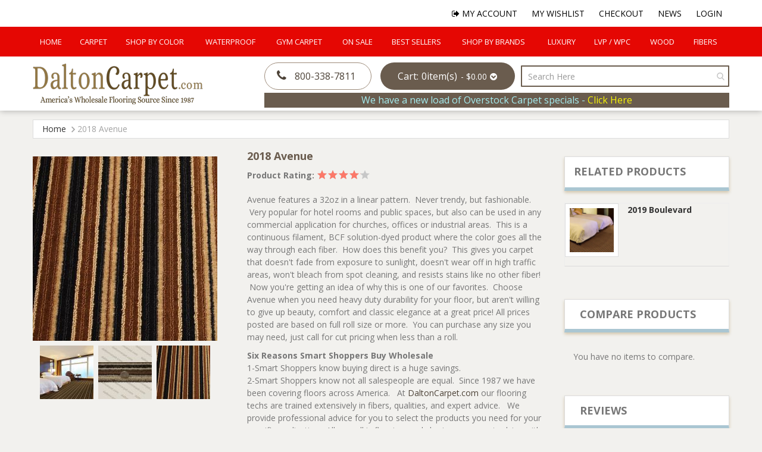

--- FILE ---
content_type: text/html; charset=UTF-8
request_url: https://daltoncarpet.com/2018-avenue-8845-ocean-waves.html
body_size: 25234
content:
 <!doctype html><html lang="en"><head prefix="og: http://ogp.me/ns# fb: http://ogp.me/ns/fb# product: http://ogp.me/ns/product#"><script> var LOCALE = 'en\u002DUS'; var BASE_URL = 'https\u003A\u002F\u002Fdaltoncarpet.com\u002F'; var require = { 'baseUrl': 'https\u003A\u002F\u002Fdaltoncarpet.com\u002Fstatic\u002Fversion1758784536\u002Ffrontend\u002FSmartsites\u002Fdaltoncarpet\u002Fen_US' };</script> <meta charset="utf-8"/>
<meta name="title" content="2018 Avenue | DaltonCarpet.com"/>
<meta name="description" content="DaltonCarpet.com offers premium carpet and LVP at wholesale prices."/>
<meta name="keywords" content="carpet, rugs, commercial, residential, carpet tile, hardwood, LVT, LVP, vinyl, turf, grass carpet, synthetic turf, astroturf, Luxury Vinyl Tile, Luxury Vinyl Planks"/>
<meta name="robots" content="INDEX,FOLLOW"/>
<meta name="viewport" content="width=device-width, initial-scale=1, minimum-scale=1, maximum-scale=1, user-scalable=no"/>
<meta name="format-detection" content="telephone=no"/>
<title>2018 Avenue | DaltonCarpet.com</title>
<link  rel="stylesheet" type="text/css"  media="all" href="https://daltoncarpet.com/static/version1758784536/_cache/merged/872ed58a513a83535d8bc2e523671bf9.min.css" />
<link  rel="stylesheet" type="text/css"  media="screen and (min-width: 768px)" href="https://daltoncarpet.com/static/version1758784536/frontend/Smartsites/daltoncarpet/en_US/css/styles-l.min.css" />
<link  rel="stylesheet" type="text/css"  media="print" href="https://daltoncarpet.com/static/version1758784536/frontend/Smartsites/daltoncarpet/en_US/css/print.min.css" />
<script  type="text/javascript"  src="https://daltoncarpet.com/static/version1758784536/_cache/merged/0757fc4bfac7d1a25e6ba672d7559e0a.min.js"></script>
<link  rel="stylesheet" href="https://fonts.googleapis.com/css?family=Open+Sans:400,400i,700,700i|Roboto:700" />
<link  rel="stylesheet" href="https://cdnjs.cloudflare.com/ajax/libs/font-awesome/3.2.1/css/font-awesome.min.css" />
<link  rel="icon" type="image/x-icon" href="https://daltoncarpet.com/media/favicon/stores/1/favicon-32x32.png" />
<link  rel="shortcut icon" type="image/x-icon" href="https://daltoncarpet.com/media/favicon/stores/1/favicon-32x32.png" />
<link  rel="canonical" href="https://daltoncarpet.com/2018-avenue.html" />
<!--r096ykfnOSNx1HWeovLMbIGxBPEb49Cc-->
<!--Crwxs337orQMMjRdPRfReZMmM1beXlHE-->
<meta name="google-site-verification" content="g6KnDhZ0oMVpPNBG6fAeXdE68fcKJwZM7UyyZFZoEJ4" />
<!-- Google Tag Manager -->
<script>(function(w,d,s,l,i){w[l]=w[l]||[];w[l].push({'gtm.start':
new Date().getTime(),event:'gtm.js'});var f=d.getElementsByTagName(s)[0],
j=d.createElement(s),dl=l!='dataLayer'?'&l='+l:'';j.async=true;j.src=
'https://www.googletagmanager.com/gtm.js?id='+i+dl;f.parentNode.insertBefore(j,f);
})(window,document,'script','dataLayer','GTM-T7GZBPNW');</script>
<!-- End Google Tag Manager -->
<meta name="google-site-verification" content="VrMH3t6SwtkNfA0OODkmbez4xDxF5GHNwRL_m6Ya20o" />    <!-- BEGIN GOOGLE ANALYTICS 4 CODE --><script type="text/x-magento-init">
    {
        "*": {
            "Magento_GoogleGtag/js/google-analytics": {"isCookieRestrictionModeEnabled":false,"currentWebsite":1,"cookieName":"user_allowed_save_cookie","pageTrackingData":{"optPageUrl":"","measurementId":"G-JV37ZFRS90"},"ordersTrackingData":[],"googleAnalyticsAvailable":true}        }
    }</script><!-- END GOOGLE ANALYTICS 4 CODE --> <script type="text/x-magento-init">
        {
            "*": {
                "Magento_PageCache/js/form-key-provider": {
                    "isPaginationCacheEnabled":
                        0                }
            }
        }</script> <meta property="og:type" content="product" /><meta property="og:title" content="2018&#x20;Avenue" /><meta property="og:image" content="https://daltoncarpet.com/media/catalog/product/cache/b930fbfbc7289ad889ed34d87a5a88a9/2/0/2018-rs.jpg" /><meta property="og:description" content="Avenue&#x20;features&#x20;a&#x20;32oz&#x20;in&#x20;a&#x20;linear&#x20;pattern.&#x20;&amp;nbsp&#x3B;Never&#x20;trendy,&#x20;but&#x20;fashionable.&#x20;&amp;nbsp&#x3B;Very&#x20;popular&#x20;for&#x20;hotel&#x20;rooms&#x20;and&#x20;public&#x20;spaces,&#x20;but&#x20;also&#x20;can&#x20;be&#x20;used&#x20;in&#x20;any&#x20;commercial&#x20;application&#x20;for&#x20;churches,&#x20;offices&#x20;or&#x20;industrial&#x20;areas.&#x20;&amp;nbsp&#x3B;This&#x20;is&#x20;a&#x20;continuous&#x20;filament,&amp;nbsp&#x3B;BCF&#x20;solution-dyed&#x20;product&#x20;where&#x20;the&#x20;color&#x20;goes&#x20;all&#x20;the&#x20;way&#x20;through&#x20;each&#x20;fiber.&amp;nbsp&#x3B;&#x20;How&#x20;does&#x20;this&#x20;benefit&#x20;you&#x3F;&#x20;&amp;nbsp&#x3B;This&#x20;gives&#x20;you&#x20;carpet&#x20;that&#x20;doesn&#x27;t&#x20;fade&#x20;from&#x20;exposure&#x20;to&#x20;sunlight,&#x20;doesn&#x27;t&#x20;wear&#x20;off&#x20;in&#x20;high&#x20;traffic&#x20;areas,&#x20;won&#x27;t&#x20;bleach&#x20;from&#x20;spot&#x20;cleaning,&#x20;and&#x20;resists&#x20;stains&#x20;like&#x20;no&#x20;other&#x20;fiber&#x21;&#x20;&amp;nbsp&#x3B;Now&#x20;you&#x27;re&#x20;getting&#x20;an&#x20;idea&#x20;of&#x20;why&#x20;this&#x20;is&#x20;one&#x20;of&#x20;our&#x20;favorites.&#x20;&amp;nbsp&#x3B;Choose&#x20;Avenue&#x20;when&#x20;you&#x20;need&#x20;heavy&#x20;duty&#x20;durability&#x20;for&#x20;your&#x20;floor,&#x20;but&#x20;aren&#x27;t&#x20;willing&#x20;to&#x20;give&#x20;up&#x20;beauty,&#x20;comfort&#x20;and&#x20;classic&#x20;elegance&#x20;at&#x20;a&#x20;great&#x20;price&#x21;&#x20;All&#x20;prices&#x20;posted&#x20;are&#x20;based&#x20;on&#x20;full&#x20;roll&#x20;size&#x20;or&#x20;more.&#x20;&amp;nbsp&#x3B;You&#x20;can&#x20;purchase&#x20;any&#x20;size&#x20;you&#x20;may&#x20;need,&#x20;just&#x20;call&#x20;for&#x20;cut&#x20;pricing&#x20;when&#x20;less&#x20;than&#x20;a&#x20;roll.&amp;nbsp&#x3B;&#x0D;&#x0A;Six&#x20;Reasons&#x20;Smart&#x20;Shoppers&#x20;Buy&#x20;Wholesale1-Smart&#x20;Shoppers&#x20;know&#x20;buying&#x20;direct&#x20;is&#x20;a&#x20;huge&#x20;savings.2-Smart&#x20;Shoppers&#x20;know&#x20;not&#x20;all&#x20;salespeople&#x20;are&#x20;equal.&#x20;&amp;nbsp&#x3B;Since&#x20;1987&#x20;we&#x20;have&#x20;been&#x20;covering&#x20;floors&#x20;across&#x20;America.&#x20;&amp;nbsp&#x3B;&#x20;At&amp;nbsp&#x3B;DaltonCarpet.com&amp;nbsp&#x3B;our&#x20;flooring&#x20;techs&#x20;are&#x20;trained&#x20;extensively&#x20;in&#x20;fibers,&#x20;qualities,&#x20;and&#x20;expert&#x20;advice.&#x20;&amp;nbsp&#x3B;&#x20;We&#x20;provide&#x20;professional&#x20;advice&#x20;for&#x20;you&#x20;to&#x20;select&#x20;the&#x20;products&#x20;you&#x20;need&#x20;for&#x20;your&#x20;specific&#x20;application.&#x20;&amp;nbsp&#x3B;All&#x20;we&#x20;sell&#x20;is&#x20;flooring,&#x20;and&#x20;sharing&#x20;our&#x20;expert&#x20;advice&#x20;with&#x20;you&#x20;is&#x20;always&#x20;a&#x20;plus.&#x20;&amp;nbsp&#x3B;We&#x20;use&#x20;our&#x20;experience&#x20;to&#x20;help&#x20;you&#x20;make&#x20;the&#x20;best&#x20;choice&#x20;for&#x20;your&#x20;floor&#x20;covering&#x20;needs&#x20;with&#x20;the&#x20;newest&#x20;flooring&#x20;technology&#x20;available.3-Smart&#x20;Shoppers&#x20;don&amp;rsquo&#x3B;t&#x20;over&#x20;buy&#x20;in&#x20;quantity&#x20;or&#x20;product.&#x20;&amp;nbsp&#x3B;Yes,&#x20;many&#x20;stores&#x20;oversell&#x20;to&#x20;you.&#x20;&amp;nbsp&#x3B;They&#x20;make&#x20;more&#x20;money&#x20;on&#x20;the&#x20;product,&#x20;as&#x20;well&#x20;as&#x20;more&#x20;on&#x20;the&#x20;installation.&#x20;&amp;nbsp&#x3B;Our&#x20;Floor&#x20;Techs&#x20;are&#x20;here&#x20;to&#x20;help&#x20;you&#x20;get&#x20;only&#x20;the&#x20;amount&#x20;that&#x20;you&#x20;need&#x20;for&#x20;your&#x20;project.4-&#x20;Smart&#x20;Shoppers&#x20;know&#x20;that&#x20;most&#x20;retailers&#x20;buy&#x20;from&#x20;Dalton,&#x20;the&#x20;Carpet&#x20;Capitol&#x20;of&#x20;the&#x20;World.5-Smart&#x20;Shoppers&#x20;know&#x20;that&#x20;shipping&#x20;isn&amp;rsquo&#x3B;t&#x20;a&#x20;big&#x20;deal&#x20;at&#x20;all&#x21;&#x20;&amp;nbsp&#x3B;When&#x20;you&#x20;buy&#x20;retail,&#x20;shipping&#x20;is&#x20;built&#x20;in&#x20;to&#x20;the&#x20;high&#x20;retail&#x20;pricing.&#x20;&amp;nbsp&#x3B;When&#x20;you&#x20;buy&#x20;from&amp;nbsp&#x3B;DaltonCarpet.com&amp;nbsp&#x3B;we&#x20;break&#x20;it&#x20;down&#x20;so&#x20;that&#x20;you&#x20;know&#x20;exactly&#x20;what&#x20;you&#x20;pay&#x20;for&#x20;shipping.&#x20;&amp;nbsp&#x3B;And&#x20;you&amp;rsquo&#x3B;ll&#x20;be&#x20;pleasantly&#x20;surprised&#x21;6-&#x20;Smart&#x20;Shoppers&#x20;skip&#x20;the&#x20;hassle&#x20;of&#x20;driving&#x20;back&#x20;and&#x20;forth&#x20;to&#x20;retail&#x20;stores-we&#x20;bring&#x20;the&#x20;store&#x20;to&#x20;you&#x21;Don&amp;rsquo&#x3B;t&#x20;forget&#x20;to&#x20;go&#x20;grab&#x20;your&#x20;samples&amp;hellip&#x3B;and&#x20;begin&#x20;the&#x20;process&#x20;of&#x20;being&#x20;a&#x20;Smart&#x20;Shopper.&#x20;&amp;nbsp&#x3B;I&amp;rsquo&#x3B;m&#x20;telling&#x20;you,&#x20;you&amp;rsquo&#x3B;re&#x20;going&#x20;to&#x20;fall&#x20;in&#x20;love&#x20;with&#x20;the&#x20;quality&#x20;and&#x20;savings.Shop&#x20;At&#x20;Home&#x20;Convenience&#x21;&#x20;&amp;nbsp&#x3B;DaltonCarpet.com&amp;nbsp&#x3B;brings&#x20;hundreds&#x20;of&#x20;flooring&#x20;styles,&#x20;right&#x20;to&#x20;your&#x20;front&#x20;door.&#x20;&amp;nbsp&#x3B;Then&#x20;simply&#x20;call&#x20;us,&#x20;the&#x20;carpet&#x20;professionals&#x20;for&#x20;one&#x20;on&#x20;one&#x20;advice.&#x20;&amp;nbsp&#x3B;Matching&#x20;colors&#x20;in&#x20;your&#x20;own&#x20;home&#x20;or&#x20;commercial&#x20;facility&#x20;is&#x20;so&#x20;much&#x20;better&#x20;than&#x20;seeing&#x20;colors&#x20;under&#x20;harsh&#x20;industrial&#x20;lighting.&#x20;&amp;nbsp&#x3B;So&#x20;now,&#x20;you&#x20;can&#x20;skip&#x20;the&#x20;hassle&#x20;of&#x20;driving&#x20;back&#x20;and&#x20;forth&#x20;to&#x20;retail&#x20;stores-we&#x20;bring&#x20;the&#x20;store&#x20;to&#x20;you&#x21;" /><meta property="og:url" content="https://daltoncarpet.com/2018-avenue.html" /> <meta property="product:price:amount" content="3"/> <meta property="product:price:currency" content="USD"/> </head><body data-container="body" data-mage-init='{"loaderAjax": {}, "loader": { "icon": "https://daltoncarpet.com/static/version1758784536/frontend/Smartsites/daltoncarpet/en_US/images/loader-2.gif"}}' id="html-body" itemtype="http://schema.org/Product" itemscope="itemscope" class="page-product-configurable catalog-product-view product-2018-avenue page-layout-2columns-right">        <script type="text/x-magento-init">
    {
        "*": {
            "Magento_PageBuilder/js/widget-initializer": {
                "config": {"[data-content-type=\"slider\"][data-appearance=\"default\"]":{"Magento_PageBuilder\/js\/content-type\/slider\/appearance\/default\/widget":false},"[data-content-type=\"map\"]":{"Magento_PageBuilder\/js\/content-type\/map\/appearance\/default\/widget":false},"[data-content-type=\"row\"]":{"Magento_PageBuilder\/js\/content-type\/row\/appearance\/default\/widget":false},"[data-content-type=\"tabs\"]":{"Magento_PageBuilder\/js\/content-type\/tabs\/appearance\/default\/widget":false},"[data-content-type=\"slide\"]":{"Magento_PageBuilder\/js\/content-type\/slide\/appearance\/default\/widget":{"buttonSelector":".pagebuilder-slide-button","showOverlay":"hover","dataRole":"slide"}},"[data-content-type=\"banner\"]":{"Magento_PageBuilder\/js\/content-type\/banner\/appearance\/default\/widget":{"buttonSelector":".pagebuilder-banner-button","showOverlay":"hover","dataRole":"banner"}},"[data-content-type=\"buttons\"]":{"Magento_PageBuilder\/js\/content-type\/buttons\/appearance\/inline\/widget":false},"[data-content-type=\"products\"][data-appearance=\"carousel\"]":{"Amasty_Xsearch\/js\/content-type\/products\/appearance\/carousel\/widget-override":false}},
                "breakpoints": {"desktop":{"label":"Desktop","stage":true,"default":true,"class":"desktop-switcher","icon":"Magento_PageBuilder::css\/images\/switcher\/switcher-desktop.svg","conditions":{"min-width":"1024px"},"options":{"products":{"default":{"slidesToShow":"5"}}}},"tablet":{"conditions":{"max-width":"1024px","min-width":"768px"},"options":{"products":{"default":{"slidesToShow":"4"},"continuous":{"slidesToShow":"3"}}}},"mobile":{"label":"Mobile","stage":true,"class":"mobile-switcher","icon":"Magento_PageBuilder::css\/images\/switcher\/switcher-mobile.svg","media":"only screen and (max-width: 768px)","conditions":{"max-width":"768px","min-width":"640px"},"options":{"products":{"default":{"slidesToShow":"3"}}}},"mobile-small":{"conditions":{"max-width":"640px"},"options":{"products":{"default":{"slidesToShow":"2"},"continuous":{"slidesToShow":"1"}}}}}            }
        }
    }</script>   <div class="cookie-status-message" id="cookie-status">The store will not work correctly when cookies are disabled.</div> <script type="text&#x2F;javascript">document.querySelector("#cookie-status").style.display = "none";</script> <script type="text/x-magento-init">
    {
        "*": {
            "cookieStatus": {}
        }
    }</script> <script type="text/x-magento-init">
    {
        "*": {
            "mage/cookies": {
                "expires": null,
                "path": "\u002F",
                "domain": ".daltoncarpet.com",
                "secure": true,
                "lifetime": "3600"
            }
        }
    }</script>  <noscript><div class="message global noscript"><div class="content"><p><strong>JavaScript seems to be disabled in your browser.</strong> <span> For the best experience on our site, be sure to turn on Javascript in your browser.</span></p></div></div></noscript>    <script> window.cookiesConfig = window.cookiesConfig || {}; window.cookiesConfig.secure = true; </script> <script>    require.config({
        map: {
            '*': {
                wysiwygAdapter: 'mage/adminhtml/wysiwyg/tiny_mce/tinymceAdapter'
            }
        }
    });</script> <script>    require.config({
        paths: {
            googleMaps: 'https\u003A\u002F\u002Fmaps.googleapis.com\u002Fmaps\u002Fapi\u002Fjs\u003Fv\u003D3.53\u0026key\u003D'
        },
        config: {
            'Magento_PageBuilder/js/utils/map': {
                style: '',
            },
            'Magento_PageBuilder/js/content-type/map/preview': {
                apiKey: '',
                apiKeyErrorMessage: 'You\u0020must\u0020provide\u0020a\u0020valid\u0020\u003Ca\u0020href\u003D\u0027https\u003A\u002F\u002Fdaltoncarpet.com\u002Fadminhtml\u002Fsystem_config\u002Fedit\u002Fsection\u002Fcms\u002F\u0023cms_pagebuilder\u0027\u0020target\u003D\u0027_blank\u0027\u003EGoogle\u0020Maps\u0020API\u0020key\u003C\u002Fa\u003E\u0020to\u0020use\u0020a\u0020map.'
            },
            'Magento_PageBuilder/js/form/element/map': {
                apiKey: '',
                apiKeyErrorMessage: 'You\u0020must\u0020provide\u0020a\u0020valid\u0020\u003Ca\u0020href\u003D\u0027https\u003A\u002F\u002Fdaltoncarpet.com\u002Fadminhtml\u002Fsystem_config\u002Fedit\u002Fsection\u002Fcms\u002F\u0023cms_pagebuilder\u0027\u0020target\u003D\u0027_blank\u0027\u003EGoogle\u0020Maps\u0020API\u0020key\u003C\u002Fa\u003E\u0020to\u0020use\u0020a\u0020map.'
            },
        }
    });</script><script>
    require.config({
        shim: {
            'Magento_PageBuilder/js/utils/map': {
                deps: ['googleMaps']
            }
        }
    });</script><div class="page-wrapper"><header class="page-header"><div class="main-nav-wrap"> <div class="top-links navbar navbar-expand-lg"><ul class="navbar-nav ms-auto" data-bind="scope: 'customer'"><li><a href="https://daltoncarpet.com/customer/account"><i class="icon-user-md"></i> My Account</a></li> <li><a href="https://daltoncarpet.com/wishlist/"><i class="icon-star"></i> My Wishlist</a></li> <li class="lnk-cart"><a href="https://daltoncarpet.com/checkout/cart/"><i class="icon-shopping-cart"></i> My Cart</a></li> <li><a href="https://daltoncarpet.com/checkout/"><i class="icon-check"></i> Checkout</a></li> <li><a href="https://daltoncarpet.com/news"><i class="icon-file-text"></i> News</a></li> <!-- ko ifnot: customer().fullname --><li><a href="https://daltoncarpet.com/customer/account/login"><i class="icon-lock"></i> Login</a></li> <!-- /ko --><!-- ko if: customer().fullname --><li><a href="https://daltoncarpet.com/customer/account/logout"><i class="icon-signout"></i> Logout</a></li> <!-- /ko --><script type="text/x-magento-init">
	{
		"*": {
			"Magento_Ui/js/core/app": {
				"components": {
					"customer": {
						"component": "Magento_Customer/js/view/customer"
					}
				}
			}
		}
	}</script></ul></div><div class="top-navbar-wrap"><div class="top-navbar navbar navbar-expand-lg">       <div class="navigation-megamenu"><nav class="navigation"><ul id="mainMenu" class="megamenu-mainmenu"> <li class="level0 mega-menu-item"><a href="https://daltoncarpet.com/" class="level0">Home</a></li>    <li class="  category-menu dropdown"><a href="https://daltoncarpet.com/carpet.html" class="level0 dropdown-toggle"><span data-hover="Carpet">Carpet</span></a><span class="toggle-menu visible-xs-block visible-sm-block"><a onclick="toggleEl(this,'mobile-menu-1-1')" href="javascript:void(0)" class=""><em class="fa fa-plus"></em></a></span><ul class="dropdown-menu" id="mobile-menu-1-1"><li><ul><li class="level1 dropdown-submenu">
<a href="https://daltoncarpet.com/carpet/residential-carpet.html">
Residential Carpet
</a>
<span class="toggle-menu visible-xs-block visible-sm-block"><a onclick="toggleEl(this,'mobile-menu-cat-30-1')" href="javascript:void(0)" class=""><em class="fa fa-plus"></em></a></span>
<ul id="mobile-menu-cat-30-1"
 class="dropdown-menu"
>
<li class="level2">
<a href="https://daltoncarpet.com/carpet/residential-carpet/texture-plush.html">
Texture/Plush
</a>
</li><li class="level2">
<a href="https://daltoncarpet.com/carpet/residential-carpet/twist.html">
Twist
</a>
</li><li class="level2">
<a href="https://daltoncarpet.com/carpet/residential-carpet/loop-berber.html">
Loop/Berber
</a>
</li><li class="level2">
<a href="https://daltoncarpet.com/carpet/residential-carpet/pattern.html">
Pattern/Prints
</a>
</li><li class="level2">
<a href="https://daltoncarpet.com/carpet/residential-carpet/green-living.html">
Green Living
</a>
</li>
</ul>
</li><li class="level1 dropdown-submenu">
<a href="https://daltoncarpet.com/carpet/commercial-carpet.html">
Commercial Carpet
</a>
<span class="toggle-menu visible-xs-block visible-sm-block"><a onclick="toggleEl(this,'mobile-menu-cat-16-1')" href="javascript:void(0)" class=""><em class="fa fa-plus"></em></a></span>
<ul id="mobile-menu-cat-16-1"
 class="dropdown-menu"
>
<li class="level2">
<a href="https://daltoncarpet.com/carpet/commercial-carpet/plush.html">
Commercial Plush
</a>
</li><li class="level2">
<a href="https://daltoncarpet.com/carpet/commercial-carpet/loop.html">
Commercial Loop
</a>
</li><li class="level2">
<a href="https://daltoncarpet.com/carpet/commercial-carpet/pattern.html">
Pattern/Prints
</a>
</li><li class="level2">
<a href="https://daltoncarpet.com/carpet/commercial-carpet/hotel-public-spaces.html">
Hotel / Public Spaces
</a>
</li><li class="level2">
<a href="https://daltoncarpet.com/carpet/commercial-carpet/church-carpet.html">
Church Carpet 
</a>
</li>
</ul>
</li><li class="level1">
<a href="https://daltoncarpet.com/carpet/carpet-tile.html">
Carpet Tile
</a>
</li><li class="level1">
<a href="https://daltoncarpet.com/carpet/carpet-padding.html">
Carpet Padding
</a>
</li></ul></li></ul></li>  <li class=" mega-menu-4-column mega-menu-item mega-menu-fullwidth category-menu dropdown"><a href="https://daltoncarpet.com/colors.html" class="level0 dropdown-toggle"><span data-hover="Shop By Color">Shop By Color</span></a><span class="toggle-menu visible-xs-block visible-sm-block"><a onclick="toggleEl(this,'mobile-menu-2-1')" href="javascript:void(0)" class=""><em class="fa fa-plus"></em></a></span><ul class="dropdown-menu" id="mobile-menu-2-1"><li><div class="mega-menu-content"><div class="row"><div class="col-md-3 col-sm-12 col-xs-12"><ul class="sub-menu"><li class="level1">
<a href="https://daltoncarpet.com/colors/beiges.html">
<span class="mega-menu-sub-title">
Beiges
</span>
</a>
</li><li class="level1">
<a href="https://daltoncarpet.com/colors/browns.html">
<span class="mega-menu-sub-title">
Browns
</span>
</a>
</li><li class="level1">
<a href="https://daltoncarpet.com/colors/taupe.html">
<span class="mega-menu-sub-title">
Taupe
</span>
</a>
</li></ul></div><div class="col-md-3 col-sm-12 col-xs-12"><ul class="sub-menu"><li class="level1">
<a href="https://daltoncarpet.com/colors/greys.html">
<span class="mega-menu-sub-title">
Greys/Blacks
</span>
</a>
</li><li class="level1">
<a href="https://daltoncarpet.com/colors/golds.html">
<span class="mega-menu-sub-title">
Golds
</span>
</a>
</li><li class="level1">
<a href="https://daltoncarpet.com/colors/greens.html">
<span class="mega-menu-sub-title">
Greens
</span>
</a>
</li></ul></div><div class="col-md-3 col-sm-12 col-xs-12"><ul class="sub-menu"><li class="level1">
<a href="https://daltoncarpet.com/colors/blues.html">
<span class="mega-menu-sub-title">
Blues
</span>
</a>
</li><li class="level1">
<a href="https://daltoncarpet.com/colors/reds.html">
<span class="mega-menu-sub-title">
Reds
</span>
</a>
</li><li class="level1">
<a href="https://daltoncarpet.com/colors/violets.html">
<span class="mega-menu-sub-title">
Violets
</span>
</a>
</li></ul></div><div class="col-md-3 col-sm-12 col-xs-12"><ul class="sub-menu"><li class="level1">
<a href="https://daltoncarpet.com/colors/oranges.html">
<span class="mega-menu-sub-title">
Oranges
</span>
</a>
</li><li class="level1">
<a href="https://daltoncarpet.com/colors/multis.html">
<span class="mega-menu-sub-title">
Multis
</span>
</a>
</li></ul></div></div></div></li></ul></li>  <li class="  category-menu dropdown active"><a href="https://daltoncarpet.com/waterproof.html" class="level0 dropdown-toggle"><span data-hover="Waterproof">Waterproof</span></a><span class="toggle-menu visible-xs-block visible-sm-block"><a onclick="toggleEl(this,'mobile-menu-3-1')" href="javascript:void(0)" class=""><em class="fa fa-plus"></em></a></span><ul class="dropdown-menu" id="mobile-menu-3-1"><li><ul><li class="level1 dropdown-submenu">
<a href="https://daltoncarpet.com/waterproof/click-lock.html">
Click Lock
</a>
<span class="toggle-menu visible-xs-block visible-sm-block"><a onclick="toggleEl(this,'mobile-menu-cat-57-1')" href="javascript:void(0)" class=""><em class="fa fa-plus"></em></a></span>
<ul id="mobile-menu-cat-57-1"
 class="dropdown-menu"
>
<li class="level2">
<a href="https://daltoncarpet.com/waterproof/click-lock/lvp-luxury-vinyl-plank.html">
LVP - Luxury Vinyl Plank
</a>
</li><li class="level2">
<a href="https://daltoncarpet.com/waterproof/click-lock/lvt-luxury-vinyl-tile.html">
LVT - Luxury Vinyl Tile
</a>
</li><li class="level2">
<a href="https://daltoncarpet.com/waterproof/click-lock/rcb-rigid-core-board.html">
RCB -Rigid Core Board
</a>
</li><li class="level2">
<a href="https://daltoncarpet.com/waterproof/click-lock/wcp-wood-plastic-composite.html">
WPC - Wood, Plastic Composite
</a>
</li><li class="level2">
<a href="https://daltoncarpet.com/waterproof/click-lock/scp-stone-core-composite.html">
SPC - Stone Core Composite
</a>
</li>
</ul>
</li><li class="level1 dropdown-submenu">
<a href="https://daltoncarpet.com/waterproof/glue-down.html">
Glue Down
</a>
<span class="toggle-menu visible-xs-block visible-sm-block"><a onclick="toggleEl(this,'mobile-menu-cat-58-1')" href="javascript:void(0)" class=""><em class="fa fa-plus"></em></a></span>
<ul id="mobile-menu-cat-58-1"
 class="dropdown-menu"
>
<li class="level2">
<a href="https://daltoncarpet.com/waterproof/glue-down/lvp-luxury-vinyl-plank.html">
LVP - Luxury Vinyl Plank
</a>
</li><li class="level2">
<a href="https://daltoncarpet.com/waterproof/glue-down/lvt-luxury-vinyl-tile.html">
LVT - Luxury Vinyl Tile
</a>
</li><li class="level2">
<a href="https://daltoncarpet.com/waterproof/glue-down/rcb-rigid-core-board.html">
RCB -Rigid Core Board
</a>
</li>
</ul>
</li><li class="level1 dropdown-submenu">
<a href="https://daltoncarpet.com/waterproof/loose-lay.html">
Loose Lay
</a>
<span class="toggle-menu visible-xs-block visible-sm-block"><a onclick="toggleEl(this,'mobile-menu-cat-94-1')" href="javascript:void(0)" class=""><em class="fa fa-plus"></em></a></span>
<ul id="mobile-menu-cat-94-1"
 class="dropdown-menu"
>
<li class="level2">
<a href="https://daltoncarpet.com/waterproof/loose-lay/lvp-luxury-vinyl-plank.html">
LVP - Luxury Vinyl Plank
</a>
</li>
</ul>
</li><li class="level1 dropdown-submenu">
<a href="https://daltoncarpet.com/waterproof/carpet.html">
Carpet
</a>
<span class="toggle-menu visible-xs-block visible-sm-block"><a onclick="toggleEl(this,'mobile-menu-cat-61-1')" href="javascript:void(0)" class=""><em class="fa fa-plus"></em></a></span>
<ul id="mobile-menu-cat-61-1"
 class="dropdown-menu"
>
<li class="level2">
<a href="https://daltoncarpet.com/waterproof/carpet/indoor-carpet.html">
Indoor Carpet
</a>
</li><li class="level2">
<a href="https://daltoncarpet.com/waterproof/carpet/outdoor-carpet.html">
Outdoor Carpet
</a>
</li>
</ul>
</li><li class="level1 dropdown-submenu">
<a href="https://daltoncarpet.com/waterproof/turf.html">
Turf
</a>
<span class="toggle-menu visible-xs-block visible-sm-block"><a onclick="toggleEl(this,'mobile-menu-cat-14-1')" href="javascript:void(0)" class=""><em class="fa fa-plus"></em></a></span>
<ul id="mobile-menu-cat-14-1"
 class="dropdown-menu"
>
<li class="level2">
<a href="https://daltoncarpet.com/waterproof/turf/landscaping.html">
Landscaping
</a>
</li><li class="level2">
<a href="https://daltoncarpet.com/waterproof/turf/putting-green.html">
Putting Green
</a>
</li><li class="level2">
<a href="https://daltoncarpet.com/waterproof/turf/sports.html">
Sports
</a>
</li><li class="level2">
<a href="https://daltoncarpet.com/waterproof/turf/pets.html">
Pets
</a>
</li>
</ul>
</li></ul></li></ul></li>  <li class="  category-menu"><a href="https://daltoncarpet.com/gym-carpet.html" class="level0"><span data-hover="Gym Carpet">Gym Carpet</span></a></li>  <li class="  category-menu dropdown"><a href="https://daltoncarpet.com/specials.html" class="level0 dropdown-toggle"><span data-hover="On Sale">On Sale</span></a><span class="toggle-menu visible-xs-block visible-sm-block"><a onclick="toggleEl(this,'mobile-menu-5-1')" href="javascript:void(0)" class=""><em class="fa fa-plus"></em></a></span><ul class="dropdown-menu" id="mobile-menu-5-1"><li><ul><li class="level1">
<a href="https://daltoncarpet.com/specials/buys-of-the-week.html">
Buys Of The Week
</a>
</li><li class="level1">
<a href="https://daltoncarpet.com/specials/closeouts.html">
Closeouts & Overstock
</a>
</li><li class="level1">
<a href="https://daltoncarpet.com/specials/promotions.html">
Promotions
</a>
</li><li class="level1">
<a href="https://daltoncarpet.com/specials/super-buys.html">
Super Buys
</a>
</li></ul></li></ul></li>  <li class="  category-menu"><a href="https://daltoncarpet.com/best-sellers.html" class="level0"><span data-hover="Best Sellers">Best Sellers</span></a></li>  <li class="  category-menu"><a href="https://daltoncarpet.com/shop-by-brands.html" class="level0"><span data-hover="Shop by Brands">Shop by Brands</span></a></li>  <li class="  category-menu dropdown"><a href="https://daltoncarpet.com/luxury-floors.html" class="level0 dropdown-toggle"><span data-hover="Luxury">Luxury</span></a><span class="toggle-menu visible-xs-block visible-sm-block"><a onclick="toggleEl(this,'mobile-menu-8-1')" href="javascript:void(0)" class=""><em class="fa fa-plus"></em></a></span><ul class="dropdown-menu" id="mobile-menu-8-1"><li><ul><li class="level1">
<a href="https://daltoncarpet.com/luxury-floors/carpet.html">
Carpet
</a>
</li><li class="level1">
<a href="https://daltoncarpet.com/luxury-floors/hard-surface.html">
Hard Surface
</a>
</li></ul></li></ul></li>  <li class="  category-menu dropdown"><a href="https://daltoncarpet.com/wpc-lvp.html" class="level0 dropdown-toggle"><span data-hover="LVP / WPC">LVP / WPC</span></a><span class="toggle-menu visible-xs-block visible-sm-block"><a onclick="toggleEl(this,'mobile-menu-9-1')" href="javascript:void(0)" class=""><em class="fa fa-plus"></em></a></span><ul class="dropdown-menu" id="mobile-menu-9-1"><li><ul><li class="level1 dropdown-submenu">
<a href="https://daltoncarpet.com/wpc-lvp/click-lock.html">
Click Lock
</a>
<span class="toggle-menu visible-xs-block visible-sm-block"><a onclick="toggleEl(this,'mobile-menu-cat-71-1')" href="javascript:void(0)" class=""><em class="fa fa-plus"></em></a></span>
<ul id="mobile-menu-cat-71-1"
 class="dropdown-menu"
>
<li class="level2">
<a href="https://daltoncarpet.com/wpc-lvp/click-lock/lvp-luxury-vinyl-plank.html">
LVP - Luxury Vinyl Plank
</a>
</li><li class="level2">
<a href="https://daltoncarpet.com/wpc-lvp/click-lock/lvt-luxury-vinyl-tile.html">
LVT - Luxury Vinyl Tile
</a>
</li><li class="level2">
<a href="https://daltoncarpet.com/wpc-lvp/click-lock/rcb-rigid-core-board.html">
RCB -Rigid Core Board
</a>
</li><li class="level2">
<a href="https://daltoncarpet.com/wpc-lvp/click-lock/wcp-wood-plastic-composite.html">
WPC - Wood, Plastic Composite
</a>
</li><li class="level2">
<a href="https://daltoncarpet.com/wpc-lvp/click-lock/scp-stone-core-composite.html">
SPC - Stone Core Composite
</a>
</li>
</ul>
</li><li class="level1 dropdown-submenu">
<a href="https://daltoncarpet.com/wpc-lvp/glue-down.html">
Glue Down
</a>
<span class="toggle-menu visible-xs-block visible-sm-block"><a onclick="toggleEl(this,'mobile-menu-cat-72-1')" href="javascript:void(0)" class=""><em class="fa fa-plus"></em></a></span>
<ul id="mobile-menu-cat-72-1"
 class="dropdown-menu"
>
<li class="level2">
<a href="https://daltoncarpet.com/wpc-lvp/glue-down/lvp-luxury-vinyl-plank.html">
LVP - Luxury Vinyl Plank
</a>
</li><li class="level2">
<a href="https://daltoncarpet.com/wpc-lvp/glue-down/lvt-luxury-vinyl-tile.html">
LVT - Luxury Vinyl Tile
</a>
</li><li class="level2">
<a href="https://daltoncarpet.com/wpc-lvp/glue-down/rcb-rigid-core-board.html">
RCB -Rigid Core Board
</a>
</li>
</ul>
</li><li class="level1 dropdown-submenu">
<a href="https://daltoncarpet.com/wpc-lvp/loose-lay.html">
Loose Lay
</a>
<span class="toggle-menu visible-xs-block visible-sm-block"><a onclick="toggleEl(this,'mobile-menu-cat-93-1')" href="javascript:void(0)" class=""><em class="fa fa-plus"></em></a></span>
<ul id="mobile-menu-cat-93-1"
 class="dropdown-menu"
>
<li class="level2">
<a href="https://daltoncarpet.com/wpc-lvp/loose-lay/lvp-luxury-vinyl-plank.html">
LVP - Luxury Vinyl Plank
</a>
</li>
</ul>
</li></ul></li></ul></li>  <li class="  category-menu"><a href="https://daltoncarpet.com/wood-3.html" class="level0"><span data-hover="Wood">Wood</span></a></li>  <li class="  category-menu dropdown"><a href="https://daltoncarpet.com/fibers.html" class="level0 dropdown-toggle"><span data-hover="Fibers">Fibers</span></a><span class="toggle-menu visible-xs-block visible-sm-block"><a onclick="toggleEl(this,'mobile-menu-11-1')" href="javascript:void(0)" class=""><em class="fa fa-plus"></em></a></span><ul class="dropdown-menu" id="mobile-menu-11-1"><li><ul><li class="level1 dropdown-submenu">
<a href="https://daltoncarpet.com/fibers/residential.html">
Residential
</a>
<span class="toggle-menu visible-xs-block visible-sm-block"><a onclick="toggleEl(this,'mobile-menu-cat-109-1')" href="javascript:void(0)" class=""><em class="fa fa-plus"></em></a></span>
<ul id="mobile-menu-cat-109-1"
 class="dropdown-menu"
>
<li class="level2">
<a href="https://daltoncarpet.com/fibers/residential/nylon.html">
Nylon
</a>
</li><li class="level2">
<a href="https://daltoncarpet.com/fibers/residential/polyester.html">
Polyester
</a>
</li>
</ul>
</li><li class="level1 dropdown-submenu">
<a href="https://daltoncarpet.com/fibers/commercial.html">
Commercial
</a>
<span class="toggle-menu visible-xs-block visible-sm-block"><a onclick="toggleEl(this,'mobile-menu-cat-110-1')" href="javascript:void(0)" class=""><em class="fa fa-plus"></em></a></span>
<ul id="mobile-menu-cat-110-1"
 class="dropdown-menu"
>
<li class="level2">
<a href="https://daltoncarpet.com/fibers/commercial/nylon.html">
Nylon
</a>
</li><li class="level2">
<a href="https://daltoncarpet.com/fibers/commercial/polypropylene.html">
Polypropylene
</a>
</li><li class="level2">
<a href="https://daltoncarpet.com/fibers/commercial/polyester.html">
Polyester
</a>
</li>
</ul>
</li></ul></li></ul></li>  </ul></nav></div><script type="text/javascript">
        require([
            'jquery'
        ], function(jQuery){
            (function($) {
                $(".nav-responsive").click(function(){
                    $(".navigation").toggleClass('nav-active');
                });
            })(jQuery);
        });</script></div></div></div><div class="header content"> </div><nav class="bottom-navbar navbar navbar-expand-lg"> <a class="navbar-brand" href="https://daltoncarpet.com/" title="DaltonCarpet.com"><img src="https://daltoncarpet.com/static/version1758784536/frontend/Smartsites/daltoncarpet/en_US/images/logo.png" title="DaltonCarpet.com" alt="DaltonCarpet.com"   ></a> <div class="navbar-overlay"></div><div class="bottom-navbar-inner ms-auto mt-md-3"><div class="d-flex align-items-center">  <div class="nav-call ms-auto"><a href="tel:800-338-7811"><i class="icon-phone"></i> <span>800-338-7811</span></a></div> <div data-block="minicart" class="minicart-wrapper"><a class="action showcart" href="https://daltoncarpet.com/checkout/cart/" data-bind="scope: 'minicart_content'"><span class="text">Cart:</span> <span class="counter qty"><span class="counter-label"><!-- ko if: getCartParam('summary_count') --><!-- ko text: getCartParam('summary_count') --><!-- /ko --><!-- ko i18n: 'item(s)' --><!-- /ko --><!-- /ko --><!-- ko ifnot: getCartParam('summary_count') --><!-- ko text: '0' --><!-- /ko --><!-- ko i18n: 'item(s)' --><!-- /ko --><!-- /ko --></span></span> <span> -</span> <span data-bind="if: getCartParam('subtotal')"><span data-bind="html: getCartParam('subtotal')"></span></span> <span data-bind="ifnot: getCartParam('subtotal')"><span data-bind="html: '<span>$0.00</span>'"></span></span></a>  <div class="block block-minicart" data-role="dropdownDialog" data-mage-init='{"dropdownDialog":{ "appendTo":"[data-block=minicart]", "triggerTarget":".showcart", "timeout": "2000", "closeOnMouseLeave": false, "closeOnEscape": true, "triggerClass":"active", "parentClass":"active", "buttons":[]}}'><div id="minicart-content-wrapper" data-bind="scope: 'minicart_content'"><!-- ko template: getTemplate() --><!-- /ko --></div></div> <script>window.checkout = {"shoppingCartUrl":"https:\/\/daltoncarpet.com\/checkout\/cart\/","checkoutUrl":"https:\/\/daltoncarpet.com\/checkout\/","updateItemQtyUrl":"https:\/\/daltoncarpet.com\/checkout\/sidebar\/updateItemQty\/","removeItemUrl":"https:\/\/daltoncarpet.com\/checkout\/sidebar\/removeItem\/","imageTemplate":"Magento_Catalog\/product\/image_with_borders","baseUrl":"https:\/\/daltoncarpet.com\/","minicartMaxItemsVisible":5,"websiteId":"1","maxItemsToDisplay":10,"storeId":"1","storeGroupId":"1","customerLoginUrl":"https:\/\/daltoncarpet.com\/customer\/account\/login\/referer\/aHR0cHM6Ly9kYWx0b25jYXJwZXQuY29tLzIwMTgtYXZlbnVlLTg4NDUtb2NlYW4td2F2ZXMuaHRtbA~~\/","isRedirectRequired":false,"autocomplete":"off","captcha":{"user_login":{"isCaseSensitive":false,"imageHeight":50,"imageSrc":"","refreshUrl":"https:\/\/daltoncarpet.com\/captcha\/refresh\/","isRequired":false,"timestamp":1769769599}}}</script> <script type="text/x-magento-init">
    {
        "[data-block='minicart']": {
            "Magento_Ui/js/core/app": {"components":{"minicart_content":{"children":{"subtotal.container":{"children":{"subtotal":{"children":{"subtotal.totals":{"config":{"display_cart_subtotal_incl_tax":0,"display_cart_subtotal_excl_tax":1,"template":"Magento_Tax\/checkout\/minicart\/subtotal\/totals"},"children":{"subtotal.totals.msrp":{"component":"Magento_Msrp\/js\/view\/checkout\/minicart\/subtotal\/totals","config":{"displayArea":"minicart-subtotal-hidden","template":"Magento_Msrp\/checkout\/minicart\/subtotal\/totals"}}},"component":"Magento_Tax\/js\/view\/checkout\/minicart\/subtotal\/totals"}},"component":"uiComponent","config":{"template":"Magento_Checkout\/minicart\/subtotal"}}},"component":"uiComponent","config":{"displayArea":"subtotalContainer"}},"item.renderer":{"component":"Magento_Checkout\/js\/view\/cart-item-renderer","config":{"displayArea":"defaultRenderer","template":"Magento_Checkout\/minicart\/item\/default"},"children":{"item.image":{"component":"Magento_Catalog\/js\/view\/image","config":{"template":"Magento_Catalog\/product\/image","displayArea":"itemImage"}},"checkout.cart.item.price.sidebar":{"component":"uiComponent","config":{"template":"Magento_Checkout\/minicart\/item\/price","displayArea":"priceSidebar"}}}},"extra_info":{"component":"uiComponent","config":{"displayArea":"extraInfo"}},"promotion":{"component":"uiComponent","config":{"displayArea":"promotion"}}},"config":{"itemRenderer":{"default":"defaultRenderer","simple":"defaultRenderer","virtual":"defaultRenderer"},"template":"Magento_Checkout\/minicart\/content"},"component":"Magento_Checkout\/js\/view\/minicart"}},"types":[]}        },
        "*": {
            "Magento_Ui/js/block-loader": "https\u003A\u002F\u002Fdaltoncarpet.com\u002Fstatic\u002Fversion1758784536\u002Ffrontend\u002FSmartsites\u002Fdaltoncarpet\u002Fen_US\u002Fimages\u002Floader\u002D1.gif"
        }
    }</script></div><div class="search-bar-wrap"> <section class="amsearch-wrapper-block" data-amsearch-wrapper="block" data-bind=" scope: 'amsearch_wrapper', mageInit: { 'Magento_Ui/js/core/app': { components: { amsearch_wrapper: { component: 'Amasty_Xsearch/js/wrapper', data: {&quot;url&quot;:&quot;https:\/\/daltoncarpet.com\/amasty_xsearch\/autocomplete\/index\/&quot;,&quot;url_result&quot;:&quot;https:\/\/daltoncarpet.com\/catalogsearch\/result\/&quot;,&quot;url_popular&quot;:&quot;https:\/\/daltoncarpet.com\/search\/term\/popular\/&quot;,&quot;isDynamicWidth&quot;:true,&quot;isProductBlockEnabled&quot;:true,&quot;width&quot;:900,&quot;displaySearchButton&quot;:false,&quot;fullWidth&quot;:false,&quot;minChars&quot;:3,&quot;delay&quot;:500,&quot;currentUrlEncoded&quot;:&quot;aHR0cHM6Ly9kYWx0b25jYXJwZXQuY29tLzIwMTgtYXZlbnVlLTg4NDUtb2NlYW4td2F2ZXMuaHRtbA~~&quot;,&quot;color_settings&quot;:{&quot;border&quot;:&quot;a5a5a5&quot;,&quot;hover&quot;:&quot;f8f8f8&quot;,&quot;highlight&quot;:&quot;6a5c4e&quot;,&quot;background&quot;:&quot;ffffff&quot;,&quot;text&quot;:&quot;413a34&quot;,&quot;hover_text&quot;:&quot;635547&quot;,&quot;search_button&quot;:&quot;1979c2&quot;,&quot;search_button_text&quot;:&quot;ffffff&quot;},&quot;popup_display&quot;:1,&quot;preloadEnabled&quot;:true,&quot;isSeoUrlsEnabled&quot;:false,&quot;seoKey&quot;:&quot;search&quot;,&quot;isSaveSearchInputValueEnabled&quot;:false} } } } }"><div class="amsearch-form-block" data-bind=" style: { width: resized() ? data.width + 'px' : '' }, css: { '-opened': opened }, afterRender: initCssVariables">  <section class="amsearch-input-wrapper" data-bind=" css: { '-dynamic-width': data.isDynamicWidth, '-match': $data.readyForSearch(), '-typed': inputValue && inputValue().length }"><input type="text" name="q" placeholder="Search&#x20;Here" class="amsearch-input" maxlength="128" role="combobox" aria-haspopup="false" aria-autocomplete="both" autocomplete="off" aria-expanded="false" data-amsearch-block="input" enterkeyhint="search" data-bind=" afterRender: initInputValue, hasFocus: focused, value: inputValue, event: { keypress: onEnter }, valueUpdate: 'input'"><!-- ko template: { name: templates.loader } --><!-- /ko --><button class="amsearch-button -close -clear -icon" style="display: none" data-bind=" event: { click: inputValue.bind(this, '') }, attr: { title: $t('Clear Field') }, visible: inputValue && inputValue().length"></button> <button class="amsearch-button -loupe -clear -icon -disabled" data-bind=" event: { click: search }, css: { '-disabled': !$data.match() }, attr: { title: $t('Search') }"></button></section>    <section class="amsearch-result-section" data-amsearch-js="results" style="display: none;" data-bind=" css: { '-small': $data.data.width < 700 && !$data.data.fullWidth }, afterRender: function (node) { initResultSection(node, 1) }, style: resultSectionStyles(), visible: $data.opened()"><!-- ko if: !$data.match() && $data.preload() --><!-- ko template: { name: templates.preload } --><!-- /ko --><!-- /ko --><!-- ko if: $data.match() --><!-- ko template: { name: templates.results } --><!-- /ko --><!-- /ko --><!-- ko if: $data.message() && $data.message().length --><!-- ko template: { name: templates.message } --><!-- /ko --><!-- /ko --></section></div> <div class="focusable-trap" data-bind="event: { focusin: close }" tabindex="0"></div></section><button class="btn" type="button"><i class="ico-search"></i></button></div></div><div class="ss-msg-desktop"><style>#html-body [data-pb-style=DWWKPML]{justify-content:flex-start;display:flex;flex-direction:column;background-position:left top;background-size:cover;background-repeat:no-repeat;background-attachment:scroll}</style><div data-content-type="row" data-appearance="contained" data-element="main"><div data-enable-parallax="0" data-parallax-speed="0.5" data-background-images="{}" data-background-type="image" data-video-loop="true" data-video-play-only-visible="true" data-video-lazy-load="true" data-video-fallback-src="" data-element="inner" data-pb-style="DWWKPML"><div data-content-type="text" data-appearance="default" data-element="main"><p><span style="line-height: 16px;"><span id="Q1T4IFC" style="font-size: 16px; color: #a5edf0;">We have a new load of Overstock Carpet specials - <span style="color: rgb(248, 245, 7);"><a style="color: rgb(248, 245, 7);" title="Closeout Specials" href="https://daltoncarpet.com/specials/closeouts.html">Click Here</a></span></span></span></p></div></div></div></div></div></nav><button type="button" class="nav-btn nav-tgl"><i class="ico-bar"></i></button><div class="ss-msg-mobile"><style>#html-body [data-pb-style=DWWKPML]{justify-content:flex-start;display:flex;flex-direction:column;background-position:left top;background-size:cover;background-repeat:no-repeat;background-attachment:scroll}</style><div data-content-type="row" data-appearance="contained" data-element="main"><div data-enable-parallax="0" data-parallax-speed="0.5" data-background-images="{}" data-background-type="image" data-video-loop="true" data-video-play-only-visible="true" data-video-lazy-load="true" data-video-fallback-src="" data-element="inner" data-pb-style="DWWKPML"><div data-content-type="text" data-appearance="default" data-element="main"><p><span style="line-height: 16px;"><span id="Q1T4IFC" style="font-size: 16px; color: #a5edf0;">We have a new load of Overstock Carpet specials - <span style="color: rgb(248, 245, 7);"><a style="color: rgb(248, 245, 7);" title="Closeout Specials" href="https://daltoncarpet.com/specials/closeouts.html">Click Here</a></span></span></span></p></div></div></div></div></header><main id="maincontent" class="page-main"> <div class="breadcrumbs"></div> <script type="text/x-magento-init">
    {
        ".breadcrumbs": {
            "breadcrumbs": {"categoryUrlSuffix":".html","useCategoryPathInUrl":0,"product":"2018 Avenue"}        }
    }</script> <a id="contentarea" tabindex="-1"></a><div class="page messages"> <div data-placeholder="messages"></div> <div data-bind="scope: 'messages'"><!-- ko if: cookieMessagesObservable() && cookieMessagesObservable().length > 0 --><div aria-atomic="true" role="alert" class="messages" data-bind="foreach: { data: cookieMessagesObservable(), as: 'message' }"><div data-bind="attr: { class: 'message-' + message.type + ' ' + message.type + ' message', 'data-ui-id': 'message-' + message.type }"><div data-bind="html: $parent.prepareMessageForHtml(message.text)"></div></div></div><!-- /ko --><div aria-atomic="true" role="alert" class="messages" data-bind="foreach: { data: messages().messages, as: 'message' }, afterRender: purgeMessages"><div data-bind="attr: { class: 'message-' + message.type + ' ' + message.type + ' message', 'data-ui-id': 'message-' + message.type }"><div data-bind="html: $parent.prepareMessageForHtml(message.text)"></div></div></div></div><script type="text/x-magento-init">
    {
        "*": {
            "Magento_Ui/js/core/app": {
                "components": {
                        "messages": {
                            "component": "Magento_Theme/js/view/messages"
                        }
                    }
                }
            }
    }</script></div><div class="columns"><div class="column main"><input name="form_key" type="hidden" value="XKW76jFZxz4rhzZ9" /> <div id="authenticationPopup" data-bind="scope:'authenticationPopup', style: {display: 'none'}"> <script>window.authenticationPopup = {"autocomplete":"off","customerRegisterUrl":"https:\/\/daltoncarpet.com\/customer\/account\/create\/","customerForgotPasswordUrl":"https:\/\/daltoncarpet.com\/customer\/account\/forgotpassword\/","baseUrl":"https:\/\/daltoncarpet.com\/","customerLoginUrl":"https:\/\/daltoncarpet.com\/customer\/ajax\/login\/"}</script> <!-- ko template: getTemplate() --><!-- /ko --> <script type="text/x-magento-init">
        {
            "#authenticationPopup": {
                "Magento_Ui/js/core/app": {"components":{"authenticationPopup":{"component":"Magento_Customer\/js\/view\/authentication-popup","children":{"messages":{"component":"Magento_Ui\/js\/view\/messages","displayArea":"messages"},"captcha":{"component":"Magento_Captcha\/js\/view\/checkout\/loginCaptcha","displayArea":"additional-login-form-fields","formId":"user_login","configSource":"checkout"}}}}}            },
            "*": {
                "Magento_Ui/js/block-loader": "https\u003A\u002F\u002Fdaltoncarpet.com\u002Fstatic\u002Fversion1758784536\u002Ffrontend\u002FSmartsites\u002Fdaltoncarpet\u002Fen_US\u002Fimages\u002Floader\u002D1.gif"
                 }
        }</script></div> <script type="text/x-magento-init">
    {
        "*": {
            "Magento_Customer/js/section-config": {
                "sections": {"stores\/store\/switch":["*"],"stores\/store\/switchrequest":["*"],"directory\/currency\/switch":["*"],"*":["messages"],"customer\/account\/logout":["*","recently_viewed_product","recently_compared_product","persistent"],"customer\/account\/loginpost":["*"],"customer\/account\/createpost":["*"],"customer\/account\/editpost":["*"],"customer\/ajax\/login":["checkout-data","cart","captcha"],"catalog\/product_compare\/add":["compare-products"],"catalog\/product_compare\/remove":["compare-products"],"catalog\/product_compare\/clear":["compare-products"],"sales\/guest\/reorder":["cart"],"sales\/order\/reorder":["cart"],"checkout\/cart\/add":["cart","directory-data"],"checkout\/cart\/delete":["cart"],"checkout\/cart\/updatepost":["cart"],"checkout\/cart\/updateitemoptions":["cart"],"checkout\/cart\/couponpost":["cart"],"checkout\/cart\/estimatepost":["cart"],"checkout\/cart\/estimateupdatepost":["cart"],"checkout\/onepage\/saveorder":["cart","checkout-data","last-ordered-items"],"checkout\/sidebar\/removeitem":["cart"],"checkout\/sidebar\/updateitemqty":["cart"],"rest\/*\/v1\/carts\/*\/payment-information":["cart","last-ordered-items","captcha","instant-purchase"],"rest\/*\/v1\/guest-carts\/*\/payment-information":["cart","captcha"],"rest\/*\/v1\/guest-carts\/*\/selected-payment-method":["cart","checkout-data"],"rest\/*\/v1\/carts\/*\/selected-payment-method":["cart","checkout-data","instant-purchase"],"customer\/address\/*":["instant-purchase"],"customer\/account\/*":["instant-purchase"],"vault\/cards\/deleteaction":["instant-purchase"],"multishipping\/checkout\/overviewpost":["cart"],"paypal\/express\/placeorder":["cart","checkout-data"],"paypal\/payflowexpress\/placeorder":["cart","checkout-data"],"paypal\/express\/onauthorization":["cart","checkout-data"],"persistent\/index\/unsetcookie":["persistent"],"review\/product\/post":["review"],"paymentservicespaypal\/smartbuttons\/placeorder":["cart","checkout-data"],"paymentservicespaypal\/smartbuttons\/cancel":["cart","checkout-data"],"wishlist\/index\/add":["wishlist"],"wishlist\/index\/remove":["wishlist"],"wishlist\/index\/updateitemoptions":["wishlist"],"wishlist\/index\/update":["wishlist"],"wishlist\/index\/cart":["wishlist","cart"],"wishlist\/index\/fromcart":["wishlist","cart"],"wishlist\/index\/allcart":["wishlist","cart"],"wishlist\/shared\/allcart":["wishlist","cart"],"wishlist\/shared\/cart":["cart"],"braintree\/paypal\/placeorder":["cart","checkout-data"],"braintree\/googlepay\/placeorder":["cart","checkout-data"],"getintouch\/index\/send":["get-in-touch-form"],"gymquote\/index\/send":["gym-quote-form"]},
                "clientSideSections": ["checkout-data","cart-data"],
                "baseUrls": ["https:\/\/daltoncarpet.com\/"],
                "sectionNames": ["messages","customer","compare-products","last-ordered-items","cart","directory-data","captcha","instant-purchase","loggedAsCustomer","persistent","review","payments","wishlist","get-in-touch-form","gym-quote-form","recently_viewed_product","recently_compared_product","product_data_storage","paypal-billing-agreement"]            }
        }
    }</script> <script type="text/x-magento-init">
    {
        "*": {
            "Magento_Customer/js/customer-data": {
                "sectionLoadUrl": "https\u003A\u002F\u002Fdaltoncarpet.com\u002Fcustomer\u002Fsection\u002Fload\u002F",
                "expirableSectionLifetime": 60,
                "expirableSectionNames": ["cart","persistent"],
                "cookieLifeTime": "3600",
                "cookieDomain": "",
                "updateSessionUrl": "https\u003A\u002F\u002Fdaltoncarpet.com\u002Fcustomer\u002Faccount\u002FupdateSession\u002F",
                "isLoggedIn": ""
            }
        }
    }</script> <script type="text/x-magento-init">
    {
        "*": {
            "Magento_Customer/js/invalidation-processor": {
                "invalidationRules": {
                    "website-rule": {
                        "Magento_Customer/js/invalidation-rules/website-rule": {
                            "scopeConfig": {
                                "websiteId": "1"
                            }
                        }
                    }
                }
            }
        }
    }</script> <script type="text/x-magento-init">
    {
        "body": {
            "pageCache": {"url":"https:\/\/daltoncarpet.com\/page_cache\/block\/render\/id\/2974\/origin_product_id\/2981\/","handles":["default","catalog_product_view","amconf_catalog_product_view","catalog_product_view_type_configurable","catalog_product_view_id_2974","catalog_product_view_sku_2018"],"originalRequest":{"route":"catalog","controller":"product","action":"view","uri":"\/2018-avenue-8845-ocean-waves.html"},"versionCookieName":"private_content_version"}        }
    }</script><div class="product media"> <a id="gallery-prev-area" tabindex="-1"></a><div class="action-skip-wrapper"> <a class="action skip gallery-next-area" href="#gallery-next-area"><span> Skip to the end of the images gallery</span></a></div>  <div class="gallery-placeholder" data-gallery-role="gallery-placeholder"><div id="amasty-gallery" data-role="amasty-gallery"><div id="amasty-main-container" data-gallery-role="amasty-main-container"><img id="amasty-main-image" alt="Room&#x20;Scene" class="amasty-main-image" src="https://daltoncarpet.com/media/catalog/product/cache/fd9820bb4a437ca8a15835c37f1ee3b4/2/0/2018-rs.jpg" /></div><div id="amasty-gallery-container" data-gallery-role="amasty-gallery-container"><div id="amasty-gallery-images" data-gallery-role="amasty-gallery-images"></div></div><script type="text/x-magento-init">
        {
            "[data-role=amasty-gallery]": {
                "Amasty_Conf/js/amzoomer": {
                    "data": [{"thumb":"https:\/\/daltoncarpet.com\/media\/catalog\/product\/cache\/aea5a75d32d3492bd3a6035c54673fe5\/2\/0\/2018-rs.jpg","img":"https:\/\/daltoncarpet.com\/media\/catalog\/product\/cache\/fd9820bb4a437ca8a15835c37f1ee3b4\/2\/0\/2018-rs.jpg","full":"https:\/\/daltoncarpet.com\/media\/catalog\/product\/cache\/850f0b634c474d85a05172c21781bf9c\/2\/0\/2018-rs.jpg","caption":"Room Scene","position":"1","isMain":true,"type":"image","videoUrl":null},{"thumb":"https:\/\/daltoncarpet.com\/media\/catalog\/product\/cache\/aea5a75d32d3492bd3a6035c54673fe5\/2\/0\/2018-ss.jpg","img":"https:\/\/daltoncarpet.com\/media\/catalog\/product\/cache\/fd9820bb4a437ca8a15835c37f1ee3b4\/2\/0\/2018-ss.jpg","full":"https:\/\/daltoncarpet.com\/media\/catalog\/product\/cache\/850f0b634c474d85a05172c21781bf9c\/2\/0\/2018-ss.jpg","caption":"Side View","position":"2","isMain":false,"type":"image","videoUrl":null},{"thumb":"https:\/\/daltoncarpet.com\/media\/catalog\/product\/cache\/aea5a75d32d3492bd3a6035c54673fe5\/8\/8\/8844.jpg","img":"https:\/\/daltoncarpet.com\/media\/catalog\/product\/cache\/fd9820bb4a437ca8a15835c37f1ee3b4\/8\/8\/8844.jpg","full":"https:\/\/daltoncarpet.com\/media\/catalog\/product\/cache\/850f0b634c474d85a05172c21781bf9c\/8\/8\/8844.jpg","caption":"8844 Mountain Beauty","position":"3","isMain":false,"type":"image","videoUrl":null}],
                    "options":{"general":{"general":true,"zoom":false,"lightbox":true,"carousel":false,"thumbnail_lignhtbox":false,"carousel_position":"under"},"zoom":{"small_size":{"type":"thumbnail","width":90,"height":90},"medium_size":{"type":"image","width":310,"height":310},"zoomType":null,"image_change":"click","loadingIcon":"https:\/\/daltoncarpet.com\/static\/version1758784536\/frontend\/Smartsites\/daltoncarpet\/en_US\/images\/loader-1.gif","imageCrossfade":true,"gallery":"amasty-gallery-images","cursor":"pointer","galleryActiveClass":"active","zoomWindowOffetx":10,"zoomWindowOffety":10,"zoomWindowPosition":1,"zoomWindowWidth":300,"zoomWindowHeight":300},"lightbox":{"loop":1,"transitionEffect":"tube","animationEffect":"zoom-in-out","thumbs":{"autoStart":true}},"carousel":{"dots":true,"arrows":true,"infinite":true,"slidesToShow":3,"slidesToScroll":1,"autoplay":false,"main_image_swipe":true}}                }
            }
        }</script></div></div> <script type="text/x-magento-init">
    {
        "[data-gallery-role=gallery-placeholder]": {
            "Magento_ProductVideo/js/fotorama-add-video-events": {
                "videoData": [{"mediaType":"image","videoUrl":null,"isBase":true},{"mediaType":"image","videoUrl":null,"isBase":false},{"mediaType":"image","videoUrl":null,"isBase":false}],
                "videoSettings": [{"playIfBase":"0","showRelated":"0","videoAutoRestart":"0"}],
                "optionsVideoData": {"2978":[{"mediaType":"image","videoUrl":null,"isBase":false},{"mediaType":"image","videoUrl":null,"isBase":false},{"mediaType":"image","videoUrl":null,"isBase":true}],"2979":[{"mediaType":"image","videoUrl":null,"isBase":false},{"mediaType":"image","videoUrl":null,"isBase":false},{"mediaType":"image","videoUrl":null,"isBase":true}],"2980":[{"mediaType":"image","videoUrl":null,"isBase":false},{"mediaType":"image","videoUrl":null,"isBase":false},{"mediaType":"image","videoUrl":null,"isBase":true}],"2981":[{"mediaType":"image","videoUrl":null,"isBase":false},{"mediaType":"image","videoUrl":null,"isBase":false},{"mediaType":"image","videoUrl":null,"isBase":true}],"2982":[{"mediaType":"image","videoUrl":null,"isBase":false},{"mediaType":"image","videoUrl":null,"isBase":false},{"mediaType":"image","videoUrl":null,"isBase":true}]}            }
        }
    }</script><div class="action-skip-wrapper"> <a class="action skip gallery-prev-area" href="#gallery-prev-area"><span> Skip to the beginning of the images gallery</span></a></div> <a id="gallery-next-area" tabindex="-1"></a></div><div class="product-info-main">  <div class="container page-title-wrapper product"><h1 class="page-title"  ><span class="base" data-ui-id="page-title-wrapper" itemprop="name">2018 Avenue</span></h1></div> <div class="rating-summary"><div class="rating-title">Product Rating:</div><div class="rating-result"><span style="width:81%"></span></div></div><div class="product-info-price"><div class="product-info-stock-sku">     <div class="stock available" title="Availability"><span>In stock</span></div>    <div class="product attribute sku"> <strong class="type">SKU</strong>  <div class="value" itemprop="sku">2018</div></div></div>   <div class="product attribute overview"> <div class="value" itemprop="description"><p>Avenue features a 32oz in a linear pattern. &nbsp;Never trendy, but fashionable. &nbsp;Very popular for hotel rooms and public spaces, but also can be used in any commercial application for churches, offices or industrial areas. &nbsp;This is a continuous filament,&nbsp;BCF solution-dyed product where the color goes all the way through each fiber.&nbsp; How does this benefit you? &nbsp;This gives you carpet that doesn't fade from exposure to sunlight, doesn't wear off in high traffic areas, won't bleach from spot cleaning, and resists stains like no other fiber! &nbsp;Now you're getting an idea of why this is one of our favorites. &nbsp;Choose Avenue when you need heavy duty durability for your floor, but aren't willing to give up beauty, comfort and classic elegance at a great price! All prices posted are based on full roll size or more. &nbsp;You can purchase any size you may need, just call for cut pricing when less than a roll.&nbsp;
<div><strong>Six Reasons Smart Shoppers Buy Wholesale</strong><br />1-Smart Shoppers know buying direct is a huge savings.<br />2-Smart Shoppers know not all salespeople are equal. &nbsp;Since 1987 we have been covering floors across America. &nbsp; At&nbsp;<a href="http://daltoncarpet.com/">DaltonCarpet.com</a>&nbsp;our flooring techs are trained extensively in fibers, qualities, and expert advice. &nbsp; We provide professional advice for you to select the products you need for your specific application. &nbsp;All we sell is flooring, and sharing our expert advice with you is always a plus. &nbsp;We use our experience to help you make the best choice for your floor covering needs with the newest flooring technology available.<br />3-Smart Shoppers don&rsquo;t over buy in quantity or product. &nbsp;Yes, many stores oversell to you. &nbsp;They make more money on the product, as well as more on the installation. &nbsp;Our Floor Techs are here to help you get only the amount that you need for your project.<br />4- Smart Shoppers know that most retailers buy from Dalton, the Carpet Capitol of the World.<br />5-Smart Shoppers know that shipping isn&rsquo;t a big deal at all! &nbsp;When you buy retail, shipping is built in to the high retail pricing. &nbsp;When you buy from&nbsp;<a href="http://daltoncarpet.com/">DaltonCarpet.com</a>&nbsp;we break it down so that you know exactly what you pay for shipping. &nbsp;And you&rsquo;ll be pleasantly surprised!<br />6- Smart Shoppers skip the hassle of driving back and forth to retail stores-we bring the store to you!<br /><strong>Don&rsquo;t forget to go grab your samples&hellip;</strong>and begin the process of being a Smart Shopper. &nbsp;I&rsquo;m telling you, you&rsquo;re going to fall in love with the quality and savings.<br />Shop At Home Convenience! &nbsp;<a href="http://daltoncarpet.com/">DaltonCarpet.com</a>&nbsp;brings hundreds of flooring styles, right to your front door. &nbsp;Then simply call us, the carpet professionals for one on one advice. &nbsp;Matching colors in your own home or commercial facility is so much better than seeing colors under harsh industrial lighting. &nbsp;So now, you can skip the hassle of driving back and forth to retail stores-we bring the store to you!</div></div></div></div> <link itemprop="image" href="https&#x3A;&#x2F;&#x2F;daltoncarpet.com&#x2F;media&#x2F;catalog&#x2F;product&#x2F;cache&#x2F;b930fbfbc7289ad889ed34d87a5a88a9&#x2F;2&#x2F;0&#x2F;2018-rs.jpg"/><link itemprop="url" href="https://daltoncarpet.com/2018-avenue.html"/><div itemprop="offers" itemscope itemtype="https://schema.org/Offer"><link itemprop="availability" href="https://schema.org/InStock"/><meta itemprop="price" content="3"/> <meta itemprop="priceCurrency" content="USD"/></div></div>   <div class="product-add-form"><form data-product-sku="2018" action="https://daltoncarpet.com/checkout/cart/add/uenc/aHR0cHM6Ly9kYWx0b25jYXJwZXQuY29tLzIwMTgtYXZlbnVlLTg4NDUtb2NlYW4td2F2ZXMuaHRtbA~~/product/2974/" method="post" id="product_addtocart_form"><input type="hidden" name="product" value="2974" /><input type="hidden" name="selected_configurable_option" value="" /><input type="hidden" name="related_product" id="related-products-field" value="" /><input type="hidden" name="item" value="2974" /><input name="form_key" type="hidden" value="XKW76jFZxz4rhzZ9" />        <div class="product-options-wrapper" id="product-options-wrapper" data-hasrequired="&#x2A;&#x20;Required&#x20;Fields"><div class="fieldset" tabindex="0"> <script>
    require([
        'jquery'
    ], function ($) {
        window.amasty_conf_config = {"share":{"enable":"0","title":"Share","link":"COPY"},"display":{"option_label":false}};
    });</script>  <div class="swatch-opt" data-role="swatch-options"></div><script type="text/x-magento-init">
    {
        "[data-role=swatch-options]": {
            "Magento_Swatches/js/swatch-renderer": {
                "jsonConfig": {"attributes":{"80":{"id":"80","code":"color","label":"Color","options":[{"id":"1932","label":"7607 Castle Inn","products":["2978"]},{"id":"1942","label":"8843 Latte","products":["2979"]},{"id":"1943","label":"8844 Mountain Beauty","products":["2980"]},{"id":"1944","label":"8845 Ocean Waves","products":["2981"]},{"id":"1945","label":"10412 Rain Forest","products":["2982"]}],"position":"0"}},"template":"$<%- data.price %>","currencyFormat":"$%s","optionPrices":{"2978":{"baseOldPrice":{"amount":3},"oldPrice":{"amount":3},"basePrice":{"amount":3},"finalPrice":{"amount":3},"tierPrices":[],"msrpPrice":{"amount":0}},"2979":{"baseOldPrice":{"amount":3},"oldPrice":{"amount":3},"basePrice":{"amount":3},"finalPrice":{"amount":3},"tierPrices":[],"msrpPrice":{"amount":0}},"2980":{"baseOldPrice":{"amount":3},"oldPrice":{"amount":3},"basePrice":{"amount":3},"finalPrice":{"amount":3},"tierPrices":[],"msrpPrice":{"amount":0}},"2981":{"baseOldPrice":{"amount":3},"oldPrice":{"amount":3},"basePrice":{"amount":3},"finalPrice":{"amount":3},"tierPrices":[],"msrpPrice":{"amount":0}},"2982":{"baseOldPrice":{"amount":4},"oldPrice":{"amount":4},"basePrice":{"amount":4},"finalPrice":{"amount":4},"tierPrices":[],"msrpPrice":{"amount":0}}},"priceFormat":{"pattern":"$%s","precision":2,"requiredPrecision":2,"decimalSymbol":".","groupSymbol":",","groupLength":3,"integerRequired":false},"prices":{"baseOldPrice":{"amount":3},"oldPrice":{"amount":3},"basePrice":{"amount":3},"finalPrice":{"amount":3}},"productId":"2974","chooseText":"Choose an Option...","images":{"2978":[{"thumb":"https:\/\/daltoncarpet.com\/media\/catalog\/product\/cache\/aea5a75d32d3492bd3a6035c54673fe5\/2\/0\/2018-rs_1.jpg","img":"https:\/\/daltoncarpet.com\/media\/catalog\/product\/cache\/fd9820bb4a437ca8a15835c37f1ee3b4\/2\/0\/2018-rs_1.jpg","full":"https:\/\/daltoncarpet.com\/media\/catalog\/product\/cache\/850f0b634c474d85a05172c21781bf9c\/2\/0\/2018-rs_1.jpg","caption":"Room Scene","position":"1","isMain":false,"type":"image","videoUrl":null},{"thumb":"https:\/\/daltoncarpet.com\/media\/catalog\/product\/cache\/aea5a75d32d3492bd3a6035c54673fe5\/7\/6\/7607.jpg","img":"https:\/\/daltoncarpet.com\/media\/catalog\/product\/cache\/fd9820bb4a437ca8a15835c37f1ee3b4\/7\/6\/7607.jpg","full":"https:\/\/daltoncarpet.com\/media\/catalog\/product\/cache\/850f0b634c474d85a05172c21781bf9c\/7\/6\/7607.jpg","caption":"7607 Castle Inn","position":"3","isMain":true,"type":"image","videoUrl":null},{"thumb":"https:\/\/daltoncarpet.com\/media\/catalog\/product\/cache\/aea5a75d32d3492bd3a6035c54673fe5\/2\/0\/2018-ss_1.jpg","img":"https:\/\/daltoncarpet.com\/media\/catalog\/product\/cache\/fd9820bb4a437ca8a15835c37f1ee3b4\/2\/0\/2018-ss_1.jpg","full":"https:\/\/daltoncarpet.com\/media\/catalog\/product\/cache\/850f0b634c474d85a05172c21781bf9c\/2\/0\/2018-ss_1.jpg","caption":"Side View","position":"2","isMain":false,"type":"image","videoUrl":null}],"2979":[{"thumb":"https:\/\/daltoncarpet.com\/media\/catalog\/product\/cache\/aea5a75d32d3492bd3a6035c54673fe5\/8\/8\/8843.jpg","img":"https:\/\/daltoncarpet.com\/media\/catalog\/product\/cache\/fd9820bb4a437ca8a15835c37f1ee3b4\/8\/8\/8843.jpg","full":"https:\/\/daltoncarpet.com\/media\/catalog\/product\/cache\/850f0b634c474d85a05172c21781bf9c\/8\/8\/8843.jpg","caption":"8843 Latte","position":"3","isMain":true,"type":"image","videoUrl":null},{"thumb":"https:\/\/daltoncarpet.com\/media\/catalog\/product\/cache\/aea5a75d32d3492bd3a6035c54673fe5\/2\/0\/2018-rs_1_1.jpg","img":"https:\/\/daltoncarpet.com\/media\/catalog\/product\/cache\/fd9820bb4a437ca8a15835c37f1ee3b4\/2\/0\/2018-rs_1_1.jpg","full":"https:\/\/daltoncarpet.com\/media\/catalog\/product\/cache\/850f0b634c474d85a05172c21781bf9c\/2\/0\/2018-rs_1_1.jpg","caption":"Room Scene","position":"1","isMain":false,"type":"image","videoUrl":null},{"thumb":"https:\/\/daltoncarpet.com\/media\/catalog\/product\/cache\/aea5a75d32d3492bd3a6035c54673fe5\/2\/0\/2018-ss_1_1.jpg","img":"https:\/\/daltoncarpet.com\/media\/catalog\/product\/cache\/fd9820bb4a437ca8a15835c37f1ee3b4\/2\/0\/2018-ss_1_1.jpg","full":"https:\/\/daltoncarpet.com\/media\/catalog\/product\/cache\/850f0b634c474d85a05172c21781bf9c\/2\/0\/2018-ss_1_1.jpg","caption":"Side View","position":"2","isMain":false,"type":"image","videoUrl":null}],"2980":[{"thumb":"https:\/\/daltoncarpet.com\/media\/catalog\/product\/cache\/aea5a75d32d3492bd3a6035c54673fe5\/2\/0\/2018-rs_1_2.jpg","img":"https:\/\/daltoncarpet.com\/media\/catalog\/product\/cache\/fd9820bb4a437ca8a15835c37f1ee3b4\/2\/0\/2018-rs_1_2.jpg","full":"https:\/\/daltoncarpet.com\/media\/catalog\/product\/cache\/850f0b634c474d85a05172c21781bf9c\/2\/0\/2018-rs_1_2.jpg","caption":"Room Scene","position":"1","isMain":false,"type":"image","videoUrl":null},{"thumb":"https:\/\/daltoncarpet.com\/media\/catalog\/product\/cache\/aea5a75d32d3492bd3a6035c54673fe5\/8\/8\/8844_1.jpg","img":"https:\/\/daltoncarpet.com\/media\/catalog\/product\/cache\/fd9820bb4a437ca8a15835c37f1ee3b4\/8\/8\/8844_1.jpg","full":"https:\/\/daltoncarpet.com\/media\/catalog\/product\/cache\/850f0b634c474d85a05172c21781bf9c\/8\/8\/8844_1.jpg","caption":"8844 Mountain Beauty","position":"3","isMain":true,"type":"image","videoUrl":null},{"thumb":"https:\/\/daltoncarpet.com\/media\/catalog\/product\/cache\/aea5a75d32d3492bd3a6035c54673fe5\/2\/0\/2018-ss_1_2.jpg","img":"https:\/\/daltoncarpet.com\/media\/catalog\/product\/cache\/fd9820bb4a437ca8a15835c37f1ee3b4\/2\/0\/2018-ss_1_2.jpg","full":"https:\/\/daltoncarpet.com\/media\/catalog\/product\/cache\/850f0b634c474d85a05172c21781bf9c\/2\/0\/2018-ss_1_2.jpg","caption":"Side View","position":"2","isMain":false,"type":"image","videoUrl":null}],"2981":[{"thumb":"https:\/\/daltoncarpet.com\/media\/catalog\/product\/cache\/aea5a75d32d3492bd3a6035c54673fe5\/8\/8\/8845.jpg","img":"https:\/\/daltoncarpet.com\/media\/catalog\/product\/cache\/fd9820bb4a437ca8a15835c37f1ee3b4\/8\/8\/8845.jpg","full":"https:\/\/daltoncarpet.com\/media\/catalog\/product\/cache\/850f0b634c474d85a05172c21781bf9c\/8\/8\/8845.jpg","caption":"8845 Ocean Waves","position":"3","isMain":true,"type":"image","videoUrl":null},{"thumb":"https:\/\/daltoncarpet.com\/media\/catalog\/product\/cache\/aea5a75d32d3492bd3a6035c54673fe5\/2\/0\/2018-ss_1_3.jpg","img":"https:\/\/daltoncarpet.com\/media\/catalog\/product\/cache\/fd9820bb4a437ca8a15835c37f1ee3b4\/2\/0\/2018-ss_1_3.jpg","full":"https:\/\/daltoncarpet.com\/media\/catalog\/product\/cache\/850f0b634c474d85a05172c21781bf9c\/2\/0\/2018-ss_1_3.jpg","caption":"Side View","position":"2","isMain":false,"type":"image","videoUrl":null},{"thumb":"https:\/\/daltoncarpet.com\/media\/catalog\/product\/cache\/aea5a75d32d3492bd3a6035c54673fe5\/2\/0\/2018-rs_1_3.jpg","img":"https:\/\/daltoncarpet.com\/media\/catalog\/product\/cache\/fd9820bb4a437ca8a15835c37f1ee3b4\/2\/0\/2018-rs_1_3.jpg","full":"https:\/\/daltoncarpet.com\/media\/catalog\/product\/cache\/850f0b634c474d85a05172c21781bf9c\/2\/0\/2018-rs_1_3.jpg","caption":"Room Scene","position":"1","isMain":false,"type":"image","videoUrl":null}],"2982":[{"thumb":"https:\/\/daltoncarpet.com\/media\/catalog\/product\/cache\/aea5a75d32d3492bd3a6035c54673fe5\/1\/0\/10412.jpg","img":"https:\/\/daltoncarpet.com\/media\/catalog\/product\/cache\/fd9820bb4a437ca8a15835c37f1ee3b4\/1\/0\/10412.jpg","full":"https:\/\/daltoncarpet.com\/media\/catalog\/product\/cache\/850f0b634c474d85a05172c21781bf9c\/1\/0\/10412.jpg","caption":"10412 Rain Forest","position":"3","isMain":true,"type":"image","videoUrl":null},{"thumb":"https:\/\/daltoncarpet.com\/media\/catalog\/product\/cache\/aea5a75d32d3492bd3a6035c54673fe5\/2\/0\/2018-ss_1_4.jpg","img":"https:\/\/daltoncarpet.com\/media\/catalog\/product\/cache\/fd9820bb4a437ca8a15835c37f1ee3b4\/2\/0\/2018-ss_1_4.jpg","full":"https:\/\/daltoncarpet.com\/media\/catalog\/product\/cache\/850f0b634c474d85a05172c21781bf9c\/2\/0\/2018-ss_1_4.jpg","caption":"Side View","position":"2","isMain":false,"type":"image","videoUrl":null},{"thumb":"https:\/\/daltoncarpet.com\/media\/catalog\/product\/cache\/aea5a75d32d3492bd3a6035c54673fe5\/2\/0\/2018-rs_1_4.jpg","img":"https:\/\/daltoncarpet.com\/media\/catalog\/product\/cache\/fd9820bb4a437ca8a15835c37f1ee3b4\/2\/0\/2018-rs_1_4.jpg","full":"https:\/\/daltoncarpet.com\/media\/catalog\/product\/cache\/850f0b634c474d85a05172c21781bf9c\/2\/0\/2018-rs_1_4.jpg","caption":"Room Scene","position":"1","isMain":false,"type":"image","videoUrl":null}]},"index":{"2978":{"80":"1932"},"2979":{"80":"1942"},"2980":{"80":"1943"},"2981":{"80":"1944"},"2982":{"80":"1945"}},"salable":[],"canDisplayShowOutOfStockStatus":false,"product_information":{"default":{"sku_value":"2018"},"2978":{"sku_value":"2018-7607 Castle Inn","is_in_stock":true,"qty":0},"2979":{"sku_value":"2018-8843 Latte","is_in_stock":true,"qty":0},"2980":{"sku_value":"2018-8844 Mountain Beauty","is_in_stock":true,"qty":0},"2981":{"sku_value":"2018-8845 Ocean Waves","is_in_stock":true,"qty":0},"2982":{"sku_value":"2018-10412 Rain Forest","is_in_stock":true,"qty":0}},"show_prices":"0","show_dropdown_prices":"0","change_mouseover":"0","selected_option_attribute_class":"data-option-selected","show_out_of_stock":false,"swatches_slider":false,"swatches_slider_items_per_view":null,"matrix":false,"titles":[],"preselect":{"product_id":"2981","attributes":{"color":"1944"}}},
                "jsonSwatchConfig": {"80":{"1945":{"type":2,"value":"https:\/\/daltoncarpet.com\/media\/catalog\/product\/cache\/9df6bf4f4eddf0f54db9ff13b64b88ea\/1\/0\/10412.jpg","thumb":"https:\/\/daltoncarpet.com\/media\/catalog\/product\/cache\/de197a3c3e13600566e90f4fba83930b\/1\/0\/10412.jpg","label":"10412 Rain Forest"},"1944":{"type":2,"value":"https:\/\/daltoncarpet.com\/media\/catalog\/product\/cache\/9df6bf4f4eddf0f54db9ff13b64b88ea\/8\/8\/8845.jpg","thumb":"https:\/\/daltoncarpet.com\/media\/catalog\/product\/cache\/de197a3c3e13600566e90f4fba83930b\/8\/8\/8845.jpg","label":"8845 Ocean Waves"},"1943":{"type":2,"value":"https:\/\/daltoncarpet.com\/media\/catalog\/product\/cache\/9df6bf4f4eddf0f54db9ff13b64b88ea\/8\/8\/8844_1.jpg","thumb":"https:\/\/daltoncarpet.com\/media\/catalog\/product\/cache\/de197a3c3e13600566e90f4fba83930b\/8\/8\/8844_1.jpg","label":"8844 Mountain Beauty"},"1942":{"type":2,"value":"https:\/\/daltoncarpet.com\/media\/catalog\/product\/cache\/9df6bf4f4eddf0f54db9ff13b64b88ea\/8\/8\/8843.jpg","thumb":"https:\/\/daltoncarpet.com\/media\/catalog\/product\/cache\/de197a3c3e13600566e90f4fba83930b\/8\/8\/8843.jpg","label":"8843 Latte"},"1932":{"type":2,"value":"https:\/\/daltoncarpet.com\/media\/catalog\/product\/cache\/9df6bf4f4eddf0f54db9ff13b64b88ea\/7\/6\/7607.jpg","thumb":"https:\/\/daltoncarpet.com\/media\/catalog\/product\/cache\/de197a3c3e13600566e90f4fba83930b\/7\/6\/7607.jpg","label":"7607 Castle Inn"},"additional_data":"{\"swatch_input_type\":\"visual\",\"update_product_preview_image\":\"1\",\"use_product_image_for_swatch\":\"1\"}"}},
                "mediaCallback": "https\u003A\u002F\u002Fdaltoncarpet.com\u002Fswatches\u002Fajax\u002Fmedia\u002F",
                "gallerySwitchStrategy": "replace",
                "jsonSwatchImageSizeConfig": {"swatchImage":{"width":85,"height":85},"swatchThumb":{"height":90,"width":110}},
                "showTooltip": 0            }
        },
        "*" : {
            "Magento_Swatches/js/catalog-add-to-cart": {}
        }
    }</script>  <script>
require([
    'jquery'
], function($){

//<![CDATA[
    $.extend(true, $, {
        calendarConfig: {
            dayNames: ["Sunday","Monday","Tuesday","Wednesday","Thursday","Friday","Saturday"],
            dayNamesMin: ["Sun","Mon","Tue","Wed","Thu","Fri","Sat"],
            monthNames: ["January","February","March","April","May","June","July","August","September","October","November","December"],
            monthNamesShort: ["Jan","Feb","Mar","Apr","May","Jun","Jul","Aug","Sep","Oct","Nov","Dec"],
            infoTitle: 'About\u0020the\u0020calendar',
            firstDay: 1,
            closeText: 'Close',
            currentText: 'Go\u0020Today',
            prevText: 'Previous',
            nextText: 'Next',
            weekHeader: 'WK',
            timeText: 'Time',
            hourText: 'Hour',
            minuteText: 'Minute',
            dateFormat: "D, d M yy", // $.datepicker.RFC_2822
            showOn: 'button',
            showAnim: '',
            changeMonth: true,
            changeYear: true,
            buttonImageOnly: null,
            buttonImage: null,
            showButtonPanel: true,
            showWeek: true,
            timeFormat: '',
            showTime: false,
            showHour: false,
            showMinute: false
        }
    });

    enUS = {"m":{"wide":["January","February","March","April","May","June","July","August","September","October","November","December"],"abbr":["Jan","Feb","Mar","Apr","May","Jun","Jul","Aug","Sep","Oct","Nov","Dec"]}}; // en_US locale reference
//]]>

});</script>   </div></div> <div class="product-options-bottom"><p class="required">* Required Fields</p><div id="sample-description" class="row"><div class="col-md-4"><p class="media"><img src="https://daltoncarpet.com/static/version1758784536/frontend/Smartsites/daltoncarpet/en_US/images/swatch.gif" alt="Sample Swatch" class="pull-left">A <strong>Sample Swatch</strong> is a 6"x6" or stock size of only one color. Make your choice by selecting a color above, then click "Add Sample to Cart."<em>Price is <strong>$3.00</strong> each.</em></p></div><div class="col-md-4"><p>Or <a href="https://daltoncarpet.com/samples.html" title="Order Sample Kits">click here</a> for our quick and easy SAMPLE KIT!</p></div></div>    <div class="box-tocart"><div class="fieldset"> <div class="field qty"><label class="label" for="qty"><span>Qty</span></label> <div class="control"><input type="number" name="qty" id="qty" min="0" value="1" title="Qty" class="input-text qty" data-validate="{&quot;required-number&quot;:true,&quot;validate-item-quantity&quot;:{&quot;maxAllowed&quot;:10000}}" /></div></div> <div class="actions"><button type="submit" title="Add&#x20;Sample&#x20;to&#x20;Cart" class="action primary tocart" id="product-addtocart-button" disabled><span>Add Sample to Cart</span></button>   <div id="instant-purchase" data-bind="scope:'instant-purchase'"><!-- ko template: getTemplate() --><!-- /ko --></div><script type="text/x-magento-init">
    {
        "#instant-purchase": {
            "Magento_Ui/js/core/app": {"components":{"instant-purchase":{"component":"Magento_InstantPurchase\/js\/view\/instant-purchase","config":{"template":"Magento_InstantPurchase\/instant-purchase","buttonText":"Instant Purchase","purchaseUrl":"https:\/\/daltoncarpet.com\/instantpurchase\/button\/placeOrder\/"}}}}        }
    }</script></div></div></div> <script type="text/x-magento-init">
    {
        "#product_addtocart_form": {
            "Magento_Catalog/js/validate-product": {}
        }
    }</script></div>  </form></div><script type="text/x-magento-init">
    {
        "[data-role=priceBox][data-price-box=product-id-2974]": {
            "priceBox": {
                "priceConfig":  {"productId":2974,"priceFormat":{"pattern":"$%s","precision":2,"requiredPrecision":2,"decimalSymbol":".","groupSymbol":",","groupLength":3,"integerRequired":false},"prices":{"baseOldPrice":{"amount":3,"adjustments":[]},"oldPrice":{"amount":3,"adjustments":[]},"basePrice":{"amount":3,"adjustments":[]},"finalPrice":{"amount":3,"adjustments":[]}},"idSuffix":"_clone","tierPrices":[],"calculationAlgorithm":"TOTAL_BASE_CALCULATION"}            }
        }
    }</script><div class="product-social-links"> <div class="product-addto-links" data-role="add-to-links">  <a href="#" class="action towishlist" data-post='{"action":"https:\/\/daltoncarpet.com\/wishlist\/index\/add\/","data":{"product":2974,"uenc":"aHR0cHM6Ly9kYWx0b25jYXJwZXQuY29tLzIwMTgtYXZlbnVlLTg4NDUtb2NlYW4td2F2ZXMuaHRtbA~~"}}' data-action="add-to-wishlist"><span>Add to Wishlist</span></a>  <script type="text/x-magento-init">
    {
        "body": {
            "addToWishlist": {"productType":"configurable"}        }
    }</script></div></div>   <div class="product info detailed"> <div class="product data items">  <div class="data item title" id="tab-label-description"><a class="data switch" id="tab-label-description-title">Product Details</a></div><div class="data item content" id="description">   <div class="product attribute description"> <div class="value" ><div>Avenue features a 32oz in a linear pattern. &nbsp;Never trendy, but fashionable. &nbsp;Very popular for hotel rooms and public spaces, but also can be used in any commercial application for churches, offices or industrial areas. &nbsp;This is a continuous filament,&nbsp;BCF solution-dyed product where the color goes all the way through each fiber.&nbsp; How does this benefit you? &nbsp;This gives you carpet that doesn't fade from exposure to sunlight, doesn't wear off in high traffic areas, won't bleach from spot cleaning, and resists stains like no other fiber! &nbsp;Now you're getting an idea of why this is one of our favorites. &nbsp;Choose Avenue when you need heavy duty durability for your floor, but aren't willing to give up beauty, comfort and classic elegance at a great price! All prices posted are based on full roll size or more. &nbsp;You can purchase any size you may need, just call for cut pricing when less than a roll.&nbsp;</div>
<div>&nbsp;</div>
<div>
<div><strong>Six Reasons Smart Shoppers Buy Wholesale</strong></div>
<div>1-Smart Shoppers know buying direct is a huge savings.</div>
<div>2-Smart Shoppers know not all salespeople are equal. &nbsp;Since 1987 we have been covering floors across America. &nbsp; At&nbsp;<a href="http://daltoncarpet.com/">DaltonCarpet.com</a>&nbsp;our flooring techs are trained extensively in fibers, qualities, and expert advice. &nbsp; We provide professional advice for you to select the products you need for your specific application. &nbsp;All we sell is flooring, and sharing our expert advice with you is always a plus. &nbsp;We use our experience to help you make the best choice for your floor covering needs with the newest flooring technology available.</div>
<div>3-Smart Shoppers don&rsquo;t over buy in quantity or product. &nbsp;Yes, many stores oversell to you. &nbsp;They make more money on the product, as well as more on the installation. &nbsp;Our Floor Techs are here to help you get only the amount that you need for your project.</div>
<div>4- Smart Shoppers know that most retailers buy from Dalton, the Carpet Capitol of the World.</div>
<div>5-Smart Shoppers know that shipping isn&rsquo;t a big deal at all! &nbsp;When you buy retail, shipping is built in to the high retail pricing. &nbsp;When you buy from&nbsp;<a href="http://daltoncarpet.com/">DaltonCarpet.com</a>&nbsp;we break it down so that you know exactly what you pay for shipping. &nbsp;And you&rsquo;ll be pleasantly surprised!</div>
<div>
<div>6- Smart Shoppers skip the hassle of driving back and forth to retail store-we bring the store to you!</div>
<div><strong>Don&rsquo;t forget to go grab your samples&hellip;</strong>and begin the process of being a Smart Shopper. &nbsp;I&rsquo;m telling you, you&rsquo;re going to fall in love with the quality and savings.</div>
<div>Shop At Home Convenience! &nbsp;<a href="http://daltoncarpet.com/">DaltonCarpet.com</a><span class="Apple-converted-space">&nbsp;</span>brings hundreds of flooring styles, right to your front door. &nbsp;Then simply call us, the carpet professionals for one on one advice. &nbsp;Matching colors in your own home or commercial facility is so much better than seeing colors under harsh industrial lighting. &nbsp;So now, you can skip the hassle of driving back and forth to retail stores-we bring the store to you!</div>
<div>&nbsp;</div>
</div>
<div><strong>Headquartered in Dalton, Georgia. &nbsp;</strong>Dalton has long been known as the Carpet Capitol of the World, and is recognized for its direct wholesale pricing, and huge savings on carpet and hard surface. &nbsp;We sell direct to you, cutting out the middle retail pricing, leaving money in your pocket for other projects.<span>&nbsp; Yes, it all started here, in&nbsp;this little town, and we are honored to keep the tradition going. &nbsp;From traditional to contemporary, home, office or commercial environment, Dalton&nbsp;</span>produces most carpet sold for floors across America!</div>
<div>
<div>&nbsp;</div>
<div>
<div>
<div><strong>We&rsquo;ll be there for you</strong>&hellip;Yes, we have been providing floors since 1987, and continue to appreciate new customers as well as our many returning buyers.&nbsp; Our goal is always to help you find the perfect carpet for your flooring needs at the best price possible.&nbsp; We focus on quality, value and the fashionable.&nbsp; Feel free to call, chat online, or email and talk with one one of our experienced floor techs in customer service. 1-800-338-7811</div>
</div>
<div>&nbsp;</div>
<div><strong>Buy Direct. Save Big.&nbsp;</strong>&nbsp;Dalton, Georgia is the Carpet Capitol of the World. &nbsp;Again, we produce most carpet sold on floors across America, from our small town here in the northwest corner of Georgia. &nbsp;When you buy direct from&nbsp;<a href="http://daltoncarpet.com/">DaltonCarpet.com</a>, you take advantage of wholesale discount pricing, without the retail markup.&nbsp; We offer samples of our products, and send them direct to you so that you can see them in under exact lighting where the flooring will be featured.&nbsp; Actual items may vary in color from eletronic appearance.&nbsp; Despite every effort to accurately duplicate each product, when scanned to our website color and actual pattern can appear different.&nbsp; For these reasons we highly recommend that you order samples to view in the convenience of your own facility, and more exact lighting. &nbsp;</div>
<div>&nbsp;</div>
<div>
<div>
<div>If you are looking for quality flooring at cheap prices, you&rsquo;ve come to the right place! &nbsp;We have thousands of colors and style to choose from. &nbsp;So feel free to browse, or call one of our professional floor techs for assistance. &nbsp;Once you make a selection you can contact us for an exact quote, order a sample directly from the website, and soon you will place your order and complete your project. &nbsp;With over 30 years experience in the flooring industry, we have floor specialist that can help you select products for your specific needs. &nbsp;We have flooring for almost any application&hellip;Residential, commercial, church facilities, gymnasiums, office buildings, hotel and public space. &nbsp;We also offer installation for gymnasiums, churches and commercial applications. &nbsp;</div>
<div>&nbsp;</div>
</div>
<div><strong>Floor buying has never been easier...</strong>bigger selections, and so easy on the your pocket book!&nbsp; Choose&nbsp;<a href="http://daltoncarpet.com/">DaltonCarpet.com</a>&nbsp;when you need value, yet aren't willing to give up quality!&nbsp; Call us today, join us in online chat, or email us at&nbsp;<a href="mailto:Sales@DaltonCarpet.com">Sales@DaltonCarpet.com</a>, and let us help you find the flooring you love, at a price you can afford.&nbsp; 1-800-338-7811. &nbsp;So when you think of carpet or hard surface flooring, Dalton, Georgia is the place to buy. &nbsp;Many think that shipping is too expensive, but you&rsquo;ll be pleasantly surprised and also, no matter where you buy, it must be shipped, so the shipping cost is simply built in to the high retail pricing. &nbsp;So contact us, let us get you an exact quote on the product you need with freight.&nbsp;</div>
</div>
</div>
</div>
</div>
<p class="p1" style="text-align: center;"><span style="font-size: x-small;"><strong><span class="s1">Carpet should be installed in accordance with the Carpet and Rug Institute&rsquo;s standard CRI-104. Carpet must be over manufacturer&rsquo;s recommended pad. All large areas should be glued down, with or without pad. Pattern streaks and banding are visually apparent streaking in patterned carpet resulting from linear juxtaposition of pattern elements visible in both length and width direction. IT IS NOT A CARPET DEFECT, but is inherent in solution dyed graphic and cut/loop patterns.&nbsp;All Specifications subject to normal manufacturing tolerance.</span></strong></span></p></div></div></div>  <div class="data item title" id="tab-label-additional"><a class="data switch" id="tab-label-additional-title">Product Specifications</a></div><div class="data item content" id="additional">   <div class="additional-attributes-wrapper table-wrapper"><table class="data table additional-attributes" id="product-attribute-specs-table"><caption class="table-caption">Product Specifications</caption><tbody> <tr><th class="col label" scope="row">Style Number</th><td class="col data" data-th="Style&#x20;Number">2018</td></tr> <tr><th class="col label" scope="row">Style Name</th><td class="col data" data-th="Style&#x20;Name">Avenue</td></tr> <tr><th class="col label" scope="row">Rating</th><td class="col data" data-th="Rating">4.0</td></tr> <tr><th class="col label" scope="row">Roll Price Begins At</th><td class="col data" data-th="Roll&#x20;Price&#x20;Begins&#x20;At">200 ft.  Call for cut price.</td></tr> <tr><th class="col label" scope="row">Face Weight</th><td class="col data" data-th="Face&#x20;Weight">32 oz</td></tr> <tr><th class="col label" scope="row">Total Weight</th><td class="col data" data-th="Total&#x20;Weight">64 oz</td></tr> <tr><th class="col label" scope="row">Fiber Content</th><td class="col data" data-th="Fiber&#x20;Content">Polypropylene</td></tr> <tr><th class="col label" scope="row">Dye Method</th><td class="col data" data-th="Dye&#x20;Method">Solution</td></tr> <tr><th class="col label" scope="row">Roll Width</th><td class="col data" data-th="Roll&#x20;Width">12&#039;</td></tr> <tr><th class="col label" scope="row">Style Type</th><td class="col data" data-th="Style&#x20;Type">Residential / Commercial Pattern</td></tr> <tr><th class="col label" scope="row">Pattern Repeat</th><td class="col data" data-th="Pattern&#x20;Repeat">12” Linear</td></tr> <tr><th class="col label" scope="row">Features</th><td class="col data" data-th="Features">Solution Dyed for extreme stain and fade protection, Continuous Filament for extreme wear protection, Continuous Filament yarn process to eliminate piling and fuzzing</td></tr> <tr><th class="col label" scope="row">Application</th><td class="col data" data-th="Application">Commercial</td></tr> <tr><th class="col label" scope="row">Abrasive Wear Resistant Warranty</th><td class="col data" data-th="Abrasive&#x20;Wear&#x20;Resistant&#x20;Warranty">15 years Limited</td></tr></tbody></table></div></div></div></div>  <script type="text/x-magento-init">
    {
        "body": {
            "requireCookie": {"noCookieUrl":"https:\/\/daltoncarpet.com\/cookie\/index\/noCookies\/","triggers":[".action.towishlist"],"isRedirectCmsPage":true}        }
    }</script> <script type="text/x-magento-init">
    {
        "*": {
                "Magento_Catalog/js/product/view/provider": {
                    "data": {"items":{"2974":{"add_to_cart_button":{"post_data":"{\"action\":\"https:\\\/\\\/daltoncarpet.com\\\/checkout\\\/cart\\\/add\\\/uenc\\\/%25uenc%25\\\/product\\\/2974\\\/\",\"data\":{\"product\":\"2974\",\"uenc\":\"%uenc%\"}}","url":"https:\/\/daltoncarpet.com\/checkout\/cart\/add\/uenc\/%25uenc%25\/product\/2974\/","required_options":true},"add_to_compare_button":{"post_data":null,"url":"{\"action\":\"https:\\\/\\\/daltoncarpet.com\\\/catalog\\\/product_compare\\\/add\\\/\",\"data\":{\"product\":\"2974\",\"uenc\":\"aHR0cHM6Ly9kYWx0b25jYXJwZXQuY29tLzIwMTgtYXZlbnVlLTg4NDUtb2NlYW4td2F2ZXMuaHRtbA~~\"}}","required_options":null},"price_info":{"final_price":3,"max_price":3,"max_regular_price":3,"minimal_regular_price":3,"special_price":null,"minimal_price":3,"regular_price":3,"formatted_prices":{"final_price":"<span class=\"price\">$3.00<\/span>","max_price":"<span class=\"price\">$3.00<\/span>","minimal_price":"<span class=\"price\">$3.00<\/span>","max_regular_price":"<span class=\"price\">$3.00<\/span>","minimal_regular_price":null,"special_price":null,"regular_price":"<span class=\"price\">$3.00<\/span>"},"extension_attributes":{"msrp":{"msrp_price":"<span class=\"price\">$0.00<\/span>","is_applicable":"","is_shown_price_on_gesture":"","msrp_message":"","explanation_message":"Our price is lower than the manufacturer&#039;s &quot;minimum advertised price.&quot; As a result, we cannot show you the price in catalog or the product page. <br><br> You have no obligation to purchase the product once you know the price. You can simply remove the item from your cart."},"tax_adjustments":{"final_price":3,"max_price":3,"max_regular_price":3,"minimal_regular_price":3,"special_price":3,"minimal_price":3,"regular_price":3,"formatted_prices":{"final_price":"<span class=\"price\">$3.00<\/span>","max_price":"<span class=\"price\">$3.00<\/span>","minimal_price":"<span class=\"price\">$3.00<\/span>","max_regular_price":"<span class=\"price\">$3.00<\/span>","minimal_regular_price":null,"special_price":"<span class=\"price\">$3.00<\/span>","regular_price":"<span class=\"price\">$3.00<\/span>"}},"weee_attributes":[],"weee_adjustment":"<span class=\"price\">$3.00<\/span>"}},"images":[{"url":"https:\/\/daltoncarpet.com\/media\/catalog\/product\/cache\/8b3fa9d90837a03920a81ccab70e8b1f\/2\/0\/2018-rs.jpg","code":"recently_viewed_products_grid_content_widget","height":254,"width":254,"label":"Room Scene","resized_width":254,"resized_height":254},{"url":"https:\/\/daltoncarpet.com\/media\/catalog\/product\/cache\/a472e45ad3ed61c976276411670dc6bc\/2\/0\/2018-rs.jpg","code":"recently_viewed_products_list_content_widget","height":270,"width":270,"label":"Room Scene","resized_width":270,"resized_height":270},{"url":"https:\/\/daltoncarpet.com\/media\/catalog\/product\/cache\/aea5a75d32d3492bd3a6035c54673fe5\/2\/0\/2018-rs.jpg","code":"recently_viewed_products_images_names_widget","height":90,"width":90,"label":"Room Scene","resized_width":90,"resized_height":90},{"url":"https:\/\/daltoncarpet.com\/media\/catalog\/product\/cache\/8b3fa9d90837a03920a81ccab70e8b1f\/2\/0\/2018-rs.jpg","code":"recently_compared_products_grid_content_widget","height":254,"width":254,"label":"Room Scene","resized_width":254,"resized_height":254},{"url":"https:\/\/daltoncarpet.com\/media\/catalog\/product\/cache\/a472e45ad3ed61c976276411670dc6bc\/2\/0\/2018-rs.jpg","code":"recently_compared_products_list_content_widget","height":270,"width":270,"label":"Room Scene","resized_width":270,"resized_height":270},{"url":"https:\/\/daltoncarpet.com\/media\/catalog\/product\/cache\/aea5a75d32d3492bd3a6035c54673fe5\/2\/0\/2018-thumb.jpg","code":"recently_compared_products_images_names_widget","height":90,"width":90,"label":"Room Scene","resized_width":90,"resized_height":90}],"url":"https:\/\/daltoncarpet.com\/2018-avenue.html","id":2974,"name":"2018 Avenue","type":"configurable","is_salable":"1","store_id":1,"currency_code":"USD","extension_attributes":{"review_html":"  <div class=\"product-reviews-summary short empty\"><div class=\"reviews-actions\"><a class=\"action add\" href=\"https:\/\/daltoncarpet.com\/2018-avenue.html#review-form\">Be the first to review this product<\/a><\/div><\/div>","wishlist_button":{"post_data":null,"url":"{\"action\":\"https:\\\/\\\/daltoncarpet.com\\\/wishlist\\\/index\\\/add\\\/\",\"data\":{\"product\":2974,\"uenc\":\"aHR0cHM6Ly9kYWx0b25jYXJwZXQuY29tLzIwMTgtYXZlbnVlLTg4NDUtb2NlYW4td2F2ZXMuaHRtbA~~\"}}","required_options":null}},"is_available":true}},"store":"1","currency":"USD","productCurrentScope":"website"}            }
        }
    }</script>       <div class="block upsell" data-mage-init='{"upsellProducts":{}}' data-limit="0" data-shuffle="0" data-shuffle-weighted="0">  <div class="block-title title"><strong id="block-upsell-heading" role="heading" aria-level="2">Customers who shopped this product also shopped</strong></div><div class="block-content content" aria-labelledby="block-upsell-heading"> <div class="products wrapper grid products-grid products-upsell"><ol class="products list items product-items">    <li class="item product product-item" id="product-item_2908" data-shuffle-group="" ><script type="text&#x2F;javascript">    var elemmpjKZT1ZArray = document.querySelectorAll('li#product-item_2908');
    if(elemmpjKZT1ZArray.length !== 'undefined'){
        elemmpjKZT1ZArray.forEach(function(element) {
            if (element) {
                element.style.display = 'none';

            }
        });
    }</script>  <div class="product-item-info "><!-- upsell_products_list--> <a href="https://daltoncarpet.com/2284-playful.html" class="product photo product-item-photo">  <span class="product-image-container product-image-container-2908"><span class="product-image-wrapper"><img class="product-image-photo"  src="https://daltoncarpet.com/media/catalog/product/cache/f22a9b084a8add82a5fd81e5ef711612/2/2/2284-rs.jpg" loading="lazy" width="140" height="140" alt="Room&#x20;Scene"/></span></span>  <style>.product-image-container-2908 {
    width: 140px;
    height: auto;
    aspect-ratio: 140 / 140;
}
.product-image-container-2908 span.product-image-wrapper {
    height: 100%;
    width: 100%;
}
@supports not (aspect-ratio: auto) { 
    .product-image-container-2908 span.product-image-wrapper {
        padding-bottom: 100%;
    }
}</style></a> <div class="product details product-item-details"><strong class="product name product-item-name"><a class="product-item-link" title="2284&#x20;Playful" href="https://daltoncarpet.com/2284-playful.html">2284 Playful</a></strong>    </div></div></li> </ol></div></div></div> <script type="text/x-magento-init">
            {
                "[data-role=tocart-form], .form.map.checkout": {
                    "catalogAddToCart": {
                        "product_sku": "2284"
                    }
                }
            }</script>   <section class="amsearch-overlay-block" data-bind=" scope: 'index = amsearch_overlay_section', mageInit: { 'Magento_Ui/js/core/app': { components: { 'amsearch_overlay_section': { component: 'Amasty_Xsearch/js/components/overlay' } } } }"><div class="amsearch-overlay" data-bind=" event: { click: hide }, afterRender: initNode"></div></section> <script type="text/x-magento-init">
    {
        "*": {
            "amsearchAnalyticsCollector": {
                "minChars": 3            }
        }
    }</script></div><div class="sidebar sidebar-main">     <div class="block related" data-mage-init='{"relatedProducts":{"relatedCheckbox":".related.checkbox"}}' data-limit="0" data-shuffle="0" data-shuffle-weighted="0">  <div class="block-title title"><strong id="block-related-heading" role="heading" aria-level="2">Related Products</strong></div><div class="block-content content" aria-labelledby="block-related-heading"> <div class="products wrapper grid products-grid products-related"><ol class="products list items product-items">    <li class="item product product-item" id="product-item_2975" data-shuffle-group="" ><script type="text&#x2F;javascript">    var elemXsmEmCPwArray = document.querySelectorAll('li#product-item_2975');
    if(elemXsmEmCPwArray.length !== 'undefined'){
        elemXsmEmCPwArray.forEach(function(element) {
            if (element) {
                element.style.display = 'none';

            }
        });
    }</script>  <div class="product-item-info "><!-- related_products_list--> <a href="https://daltoncarpet.com/2019-boulevard.html" class="product photo product-item-photo">  <span class="product-image-container product-image-container-2975"><span class="product-image-wrapper"><img class="product-image-photo"  src="https://daltoncarpet.com/media/catalog/product/cache/13667127e4ee28b4a654d64f9c7bd18e/2/0/2019-thumb_1.jpg" loading="lazy" width="300" height="300" alt="Room&#x20;Scene"/></span></span>  <style>.product-image-container-2975 {
    width: 300px;
    height: auto;
    aspect-ratio: 300 / 300;
}
.product-image-container-2975 span.product-image-wrapper {
    height: 100%;
    width: 100%;
}
@supports not (aspect-ratio: auto) { 
    .product-image-container-2975 span.product-image-wrapper {
        padding-bottom: 100%;
    }
}</style></a> <div class="product details product-item-details"><strong class="product name product-item-name"><a class="product-item-link" title="2019&#x20;Boulevard" href="https://daltoncarpet.com/2019-boulevard.html">2019 Boulevard</a></strong>      <div class="product actions product-item-actions">  <div class="secondary-addto-links actions-secondary" data-role="add-to-links">   <a href="#" class="action towishlist" title="Add&#x20;to&#x20;Wishlist" aria-label="Add&#x20;to&#x20;Wishlist" data-post='{"action":"https:\/\/daltoncarpet.com\/wishlist\/index\/add\/","data":{"product":2975,"uenc":"aHR0cHM6Ly9kYWx0b25jYXJwZXQuY29tLzIwMTgtYXZlbnVlLTg4NDUtb2NlYW4td2F2ZXMuaHRtbA~~"}}' data-action="add-to-wishlist" role="button"><span>Add to Wishlist</span></a>  <a href="#" class="action tocompare" title="Add to Compare" aria-label="Add to Compare" data-post='{"action":"https:\/\/daltoncarpet.com\/catalog\/product_compare\/add\/","data":{"product":"2975","uenc":"aHR0cHM6Ly9kYWx0b25jYXJwZXQuY29tLzIwMTgtYXZlbnVlLTg4NDUtb2NlYW4td2F2ZXMuaHRtbA~~"}}' role="button"><span>Add to Compare</span></a> </div></div> </div></div></li> </ol></div></div></div> <script type="text/x-magento-init">
            {
                "[data-role=tocart-form], .form.map.checkout": {
                    "catalogAddToCart": {
                        "product_sku": "2019"
                    }
                }
            }</script>   <!--
/**
 * Copyright © Magento, Inc. All rights reserved.
 * See COPYING.txt for license details.
 */
--><div class="admin__data-grid-outer-wrap" data-bind="scope: 'widget_recently_viewed.widget_recently_viewed'">
    <div data-role="spinner" data-component="widget_recently_viewed.widget_recently_viewed.widget_columns" class="admin__data-grid-loading-mask">
        <div class="spinner">
            <span></span><span></span><span></span><span></span><span></span><span></span><span></span><span></span>
        </div>
    </div>
    <!-- ko template: getTemplate() --><!-- /ko -->
<script type="text/x-magento-init">{"*": {"Magento_Ui/js/core/app": {"types":{"dataSource":[],"text":{"component":"Magento_Ui\/js\/form\/element\/text","extends":"widget_recently_viewed"},"column.text":{"component":"Magento_Ui\/js\/form\/element\/text","extends":"widget_recently_viewed"},"columns":{"extends":"widget_recently_viewed"},"widget_recently_viewed":{"deps":["widget_recently_viewed.recently_viewed_datasource"],"provider":"widget_recently_viewed.recently_viewed_datasource"},"html_content":{"component":"Magento_Ui\/js\/form\/components\/html","extends":"widget_recently_viewed"}},"components":{"widget_recently_viewed":{"children":{"widget_recently_viewed":{"type":"widget_recently_viewed","name":"widget_recently_viewed","children":{"widget_columns":{"type":"columns","name":"widget_columns","children":{"image":{"type":"column.text","name":"image","config":{"dataType":"text","component":"Magento_Catalog\/js\/product\/list\/columns\/image","componentType":"column","bodyTmpl":"Magento_Catalog\/product\/list\/columns\/image_with_borders","label":"Image","sortOrder":"0","displayArea":"general-area","imageCode":"recently_viewed_products_images_names_widget","__disableTmpl":{"label":true}}},"name":{"type":"column.text","name":"name","config":{"dataType":"text","component":"Magento_Catalog\/js\/product\/name","componentType":"column","bodyTmpl":"Magento_Catalog\/product\/name","label":"Name","sortOrder":"1","displayArea":"details-area","__disableTmpl":{"label":true}}},"price":{"type":"column.text","name":"price","config":{"dataType":"text","component":"Magento_Msrp\/js\/product\/list\/columns\/msrp-price","componentType":"column","label":"Price","sortOrder":"3","displayArea":"details-area","renders":{"prices":{"default":{"component":"Magento_Catalog\/js\/product\/list\/columns\/pricetype-box","bodyTmpl":"Magento_Catalog\/product\/final_price","children":{"special_price":{"label":"Special Price","component":"Magento_Catalog\/js\/product\/list\/columns\/final-price","bodyTmpl":"Magento_Catalog\/product\/price\/special_price","sortOrder":"1","children":{"tax":{"component":"Magento_Tax\/js\/price\/adjustment"},"weee":{"component":"Magento_Weee\/js\/price\/adjustment"}}},"regular_price":{"label":"Regular Price","component":"Magento_Catalog\/js\/product\/list\/columns\/final-price","bodyTmpl":"Magento_Catalog\/product\/price\/regular_price","sortOrder":"2","children":{"tax":{"component":"Magento_Tax\/js\/price\/adjustment"},"weee":{"component":"Magento_Weee\/js\/price\/adjustment"}}},"minimal_price":{"label":"","component":"Magento_Catalog\/js\/product\/list\/columns\/final-price","bodyTmpl":"Magento_Catalog\/product\/price\/minimal_price","sortOrder":"3","children":{"tax":{"component":"Magento_Tax\/js\/price\/adjustment"},"weee":{"component":"Magento_Weee\/js\/price\/adjustment"}}},"minimal_regular_price":{"label":"Regular Price","component":"Magento_Catalog\/js\/product\/list\/columns\/final-price","bodyTmpl":"Magento_Catalog\/product\/price\/minimal_regular_price","sortOrder":"4","children":{"tax":{"component":"Magento_Tax\/js\/price\/adjustment"},"weee":{"component":"Magento_Weee\/js\/price\/adjustment"}}},"max_price":{"label":"","component":"Magento_Catalog\/js\/product\/list\/columns\/final-price","bodyTmpl":"Magento_Catalog\/product\/price\/max_price","sortOrder":"5","children":{"tax":{"component":"Magento_Tax\/js\/price\/adjustment"},"weee":{"component":"Magento_Weee\/js\/price\/adjustment"}}},"max_regular_price":{"label":"Regular Price","component":"Magento_Catalog\/js\/product\/list\/columns\/final-price","bodyTmpl":"Magento_Catalog\/product\/price\/max_regular_price","sortOrder":"6","children":{"tax":{"component":"Magento_Tax\/js\/price\/adjustment"},"weee":{"component":"Magento_Weee\/js\/price\/adjustment"}}}}},"bundle":{"bodyTmpl":"Magento_Bundle\/product\/final_price","children":{"minimal_price":{"label":"From","component":"Magento_Catalog\/js\/product\/list\/columns\/final-price","bodyTmpl":"Magento_Bundle\/product\/price\/minimal_price","sortOrder":"1"},"special_price":{"label":"Special Price","component":"Magento_Catalog\/js\/product\/list\/columns\/final-price","bodyTmpl":"Magento_Catalog\/product\/price\/special_price","sortOrder":"2"},"max_price":{"label":"To","showMaximumPrice":"true","sortOrder":"3"}}},"grouped":{"children":{"regular_price":{"bodyTmpl":"Magento_GroupedProduct\/product\/price\/regular_price"},"minimal_price":{"label":"Starting at","bodyTmpl":"Magento_GroupedProduct\/product\/price\/minimal_price"}}},"configurable":{"children":{"regular_price":{"bodyTmpl":"Magento_Catalog\/product\/final_price"},"minimal_price":{"label":"As low as:","bodyTmpl":"Magento_ConfigurableProduct\/product\/minimal_price"}}}}},"bodyTmpl":"Magento_Msrp\/product\/price\/price_box","__disableTmpl":{"label":true}}},"addtocart-button":{"type":"column.text","name":"addtocart-button","config":{"dataType":"text","component":"Magento_Catalog\/js\/product\/addtocart-button","componentType":"column","bodyTmpl":"Magento_Catalog\/product\/addtocart-button","label":"Add To Cart","displayArea":"action-primary-area","__disableTmpl":{"label":true}}},"addtocompare-button":{"type":"column.text","name":"addtocompare-button","config":{"dataType":"text","component":"Magento_Catalog\/js\/product\/addtocompare-button","componentType":"column","bodyTmpl":"Magento_Catalog\/product\/addtocompare-button","label":"Add To Compare","sortOrder":"2","displayArea":"action-secondary-area","__disableTmpl":{"label":true}}},"learn-more":{"type":"column.text","name":"learn-more","config":{"dataType":"text","component":"Magento_Catalog\/js\/product\/learn-more","componentType":"column","bodyTmpl":"Magento_Catalog\/product\/link","label":"Learn more","displayArea":"description-area","__disableTmpl":{"label":true}}},"review":{"type":"column.text","name":"review","config":{"dataType":"text","component":"Magento_Ui\/js\/grid\/columns\/column","componentType":"column","bodyTmpl":"ui\/grid\/cells\/html","label":"review","sortOrder":"3","__disableTmpl":{"label":true}}},"addtowishlist-button":{"type":"column.text","name":"addtowishlist-button","config":{"dataType":"text","component":"Magento_Wishlist\/js\/product\/addtowishlist-button","componentType":"column","bodyTmpl":"Magento_Wishlist\/product\/addtowishlist-button","label":"Add To Wishlist","sortOrder":"1","displayArea":"action-secondary-area","__disableTmpl":{"label":true}}}},"config":{"childDefaults":{"storageConfig":{"provider":"ns = ${ $.ns }, index = bookmarks","root":"columns.${ $.index }","namespace":"current.${ $.storageConfig.root }"}},"component":"Magento_Catalog\/js\/product\/list\/listing","storageConfig":{"namespace":"current","provider":"ns = ${ $.ns }, index = bookmarks"},"componentType":"columns","displayMode":"grid","template":"Magento_Catalog\/product\/list\/listing","label":"Recently Viewed Products","additionalClasses":"widget block-viewed-products-grid","listTemplate":"Magento_Catalog\/product\/list\/listing"}}},"config":{"component":"uiComponent"}},"recently_viewed_datasource":{"type":"dataSource","name":"recently_viewed_datasource","dataScope":"widget_recently_viewed","config":{"data":{"store":"1","currency":"USD","productCurrentScope":"website","displayTaxes":"1","displayWeee":"1","allowWishlist":true},"component":"Magento_Catalog\/js\/product\/provider","productStorageConfig":{"namespace":"product_data_storage","className":"DataStorage","updateRequestConfig":{"url":"https:\/\/daltoncarpet.com\/rest\/english\/V1\/products-render-info"}},"identifiersConfig":{"namespace":"recently_viewed_product"},"scopeConfig":{},"type":"Magento\\Catalog\\Block\\Widget\\RecentlyViewed","uiComponent":"widget_recently_viewed","page_size":"5","show_attributes":"name,image,price","show_buttons":"add_to_cart","module_name":"Magento_Catalog","params":{"namespace":"widget_recently_viewed"}}}}}}}}}</script></div>
</div><div class="sidebar sidebar-additional"> <div class="block block-compare" data-bind="scope: 'compareProducts'" data-role="compare-products-sidebar"><div class="block-title"><strong id="block-compare-heading" role="heading" aria-level="2">Compare Products</strong> <span class="counter qty no-display" data-bind="text: compareProducts().countCaption, css: {'no-display': !compareProducts().count}"></span></div><!-- ko if: compareProducts().count --><div class="block-content no-display" aria-labelledby="block-compare-heading" data-bind="css: {'no-display': !compareProducts().count}"><ol id="compare-items" class="product-items product-items-names" data-bind="foreach: compareProducts().items"><li class="product-item"><div class="product-item-info"><input type="hidden" class="compare-item-id" data-bind="value: id"/><!-- begin: added product images --><a class="product photo product-item-photo" data-bind="attr: {href: product_url}"><span class="product-image-container"><span class="product-image-wrapper" style="padding-bottom: 100%;"><img class="product-image-photo" data-bind="attr: {src: image}" alt=""></span></span></a> <!-- end: added product images --><strong class="product-item-name"><a data-bind="attr: {href: product_url}, html: name" class="product-item-link"></a></strong> <a href="#" data-bind="attr: {'data-post': remove_url}" title="Remove&#x20;This&#x20;Item" class="action delete"><span>Remove This Item</span></a></div></li></ol><div class="actions-toolbar"><div class="primary"><a data-bind="attr: {'href': compareProducts().listUrl}" class="action primary btn btn-sec"><span>Compare</span></a></div><div class="secondary"><a id="compare-clear-all" href="#" class="action clear" data-post="{&quot;action&quot;:&quot;https:\/\/daltoncarpet.com\/catalog\/product_compare\/clear\/&quot;,&quot;data&quot;:{&quot;uenc&quot;:&quot;&quot;,&quot;confirmation&quot;:true,&quot;confirmationMessage&quot;:&quot;Are you sure you want to remove all items from your Compare Products list?&quot;}}"><span>Clear All</span></a></div></div></div><!-- /ko --><!-- ko ifnot: compareProducts().count --><div class="empty">You have no items to compare.</div><!-- /ko --></div><script type="text/x-magento-init">
{"[data-role=compare-products-sidebar]": {"Magento_Ui/js/core/app": {"components":{"compareProducts":{"component":"Magento_Catalog\/js\/view\/compare-products"}}}}}</script> <div class="widget block block-testimonials " id="testimonialsList" data-mage-init='{"Swissup_Testimonials/js/side-list-widget": { "viewTime": 10000, "animDuration": 1000 }}'><div class="block-title"><strong>Reviews</strong></div><div class="block-content"><div class="testimonial-container">  <div id="testimonial_0" class="content" ><div class="content-wrapper">   <div class="review-ratings"><div class="rating-summary item"><span class="label rating-label"><span>Rating</span></span> <div class="rating-result" title="100%"><span style="width:100%"><span>100%</span></span></div></div></div> <div class="testimonial-message">I have ordered from them twice and its been great customer service and very easy to deal with along with great pricing and product.</div></div><div class="name">Kerri in South Carolina</div><a class="read-more" href="#">Read more</a> <a class="read-less" href="#" style="display: none;">Read less</a></div>  <div id="testimonial_1" class="content"  style="display: none;"><div class="content-wrapper">   <div class="review-ratings"><div class="rating-summary item"><span class="label rating-label"><span>Rating</span></span> <div class="rating-result" title="100%"><span style="width:100%"><span>100%</span></span></div></div></div> <div class="testimonial-message">We have purchased carpet from DaltonCarpet.com twice. The price is less expensive than retail stores and the quality and customer service are excellent.</div></div><div class="name">Pam in Texas</div><a class="read-more" href="#">Read more</a> <a class="read-less" href="#" style="display: none;">Read less</a></div>  <div id="testimonial_2" class="content"  style="display: none;"><div class="content-wrapper">   <div class="review-ratings"><div class="rating-summary item"><span class="label rating-label"><span>Rating</span></span> <div class="rating-result" title="100%"><span style="width:100%"><span>100%</span></span></div></div></div> <div class="testimonial-message">Lisa, just a quick message to say Thank You for your help with, and getting the carpet here in a timely manner. Our install finished last Monday, and our new chairs arrived 11 pm Thursday night. Our Conference began Friday night. It all came together. General consensus of everyone…..It’s beautiful. Our Appreciation to all of you at DaltonCarpet.com!  God Bless </div></div><div class="name">Joe in Arizona</div><a class="read-more" href="#">Read more</a> <a class="read-less" href="#" style="display: none;">Read less</a></div>  <div id="testimonial_3" class="content"  style="display: none;"><div class="content-wrapper">   <div class="review-ratings"><div class="rating-summary item"><span class="label rating-label"><span>Rating</span></span> <div class="rating-result" title="100%"><span style="width:100%"><span>100%</span></span></div></div></div> <div class="testimonial-message">DaltonCarpet.com was helpful and cared about my needs</div></div><div class="name">Gerald in Illinois</div><a class="read-more" href="#">Read more</a> <a class="read-less" href="#" style="display: none;">Read less</a></div>  <div id="testimonial_4" class="content"  style="display: none;"><div class="content-wrapper">   <div class="review-ratings"><div class="rating-summary item"><span class="label rating-label"><span>Rating</span></span> <div class="rating-result" title="100%"><span style="width:100%"><span>100%</span></span></div></div></div> <div class="testimonial-message">Prices are lower than local competition. </div></div><div class="name">Jeff in Missouri</div><a class="read-more" href="#">Read more</a> <a class="read-less" href="#" style="display: none;">Read less</a></div> </div><div class="actions-toolbar"><div class="secondary"><a class="action" href="https://daltoncarpet.com/testimonials/"><span>View all reviews</span></a></div></div></div></div></div></div></main><footer class="page-footer"><div class="footer content"> </div><div class="footer"><div class="footer-main"><div class="container"> <div class="row"><div class="col-md-4 col-lg-2"><ul class="list-unstyled links"><li><a href="https://daltoncarpet.com/why-buy-from-us">Why Buy From Us?</a></li> <li><a href="https://daltoncarpet.com/testimonials">Reviews</a></li></ul></div><div class="col-md-4 col-lg-2"><ul class="list-unstyled links"><li><a href="https://daltoncarpet.com/gym-carpet">Gym Carpet</a></li> <li><a href="https://daltoncarpet.com/churches">Churches</a></li></ul></div><div class="col-md-4 col-lg-2"><ul class="list-unstyled links"><li><a href="https://daltoncarpet.com/contractors">Contractors</a></li> <li><a href="https://daltoncarpet.com/installers">Installers</a></li></ul></div><div class="col-md-4 col-lg-2"><ul class="list-unstyled links"><li><a href="https://daltoncarpet.com/info-center">Info Center</a></li> <li><a href="https://daltoncarpet.com/faqs">FAQs</a></li></ul></div><div class="col-md-4 col-lg-2"><ul class="list-unstyled links"><li><a href="https://daltoncarpet.com/get-a-quote">Get A Quote</a></li> <li><a href="https://daltoncarpet.com/about-us">About Us</a></li></ul></div><div class="col-md-4 col-lg-2"><ul class="list-unstyled links"><li><a href="https://daltoncarpet.com/contact">Contact Us</a></li> <li><a href="https://daltoncarpet.com/green-living">Green Living</a></li></ul></div></div><div class="go-top"><a href="javascript:vod(0)"><i class="icon-chevron-sign-up"></i></a></div></div></div> <small class="copyright"><span>Copyright © 2026 Dalton Paradise Carpets, Inc. | 800.338.7811</span> <span class="developer"> | Web Design By <a href="https://www.smartsites.com/" target="_blank">SmartSites</a></span></small></div></footer>  <script>	require([
		'jquery',
	], function(jQuery){
		(function($) {
			$(document).ready(function(){
				$('.action.nav-toggle').click(function(){
					if ($('html').hasClass('nav-open')) {
						$('html').removeClass('nav-open');
						setTimeout(function () {
							$('html').removeClass('nav-before-open');
						}, 300);
					} else {
						$('html').addClass('nav-before-open');
						setTimeout(function () {
							$('html').addClass('nav-open');
						}, 42);
					}
				});
				$('.nav-open .page-wrapper').click(function(){
					$('html').removeClass('nav-open');
					setTimeout(function () {
						$('html').removeClass('nav-before-open');
					}, 300);
				});
			});
		})(jQuery);
	});
	function toggleEl(el, elId){
		require([
			'jquery',
		], function(jQuery){
			(function($) {
				$('ul.dropdown-menu').hide();
				$('#'+elId).slideToggle();
			})(jQuery);
		});
	}</script> <script type="text/x-magento-init">
        {
            "*": {
                "Magento_Ui/js/core/app": {
                    "components": {
                        "storage-manager": {
                            "component": "Magento_Catalog/js/storage-manager",
                            "appendTo": "",
                            "storagesConfiguration" : {"recently_viewed_product":{"requestConfig":{"syncUrl":"https:\/\/daltoncarpet.com\/catalog\/product\/frontend_action_synchronize\/"},"lifetime":"1000","allowToSendRequest":null},"recently_compared_product":{"requestConfig":{"syncUrl":"https:\/\/daltoncarpet.com\/catalog\/product\/frontend_action_synchronize\/"},"lifetime":"1000","allowToSendRequest":null},"product_data_storage":{"updateRequestConfig":{"url":"https:\/\/daltoncarpet.com\/rest\/english\/V1\/products-render-info"},"requestConfig":{"syncUrl":"https:\/\/daltoncarpet.com\/catalog\/product\/frontend_action_synchronize\/"},"allowToSendRequest":null}}                        }
                    }
                }
            }
        }</script> <!-- Google Tag Manager (noscript) -->
<noscript><iframe src="https://www.googletagmanager.com/ns.html?id=GTM-T7GZBPNW"
height="0" width="0" style="display:none;visibility:hidden"></iframe></noscript>
<!-- End Google Tag Manager (noscript) -->   <script>    window.olark||(function(c){var f=window,d=document,l=f.location.protocol=="https:"?"https:":"http:",z=c.name,r="load";var nt=function(){f[z]=function(){(a.s=a.s||[]).push(arguments)};var a=f[z]._={},q=c.methods.length;while(q--){(function(n){f[z][n]=function(){f[z]("call",n,arguments)}})(c.methods[q])}a.l=c.loader;a.i=nt;a.p={0:+new Date};a.P=function(u){a.p[u]=new Date-a.p[0]};function s(){a.P(r);f[z](r)}f.addEventListener?f.addEventListener(r,s,false):f.attachEvent("on"+r,s);var ld=function(){function p(hd){hd="head";return["<",hd,"></",hd,"><",i,' onl' + 'oad="var d=',g,";d.getElementsByTagName('head')[0].",j,"(d.",h,"('script')).",k,"='",l,"//",a.l,"'",'"',"></",i,">"].join("")}var i="body",m=d[i];if(!m){return setTimeout(ld,100)}a.P(1);var j="appendChild",h="createElement",k="src",n=d[h]("div"),v=n[j](d[h](z)),b=d[h]("iframe"),g="document",e="domain",o;n.style.display="none";m.insertBefore(n,m.firstChild).id=z;b.frameBorder="0";b.id=z+"-loader";if(/MSIE[ ]+6/.test(navigator.userAgent)){b.src="javascript:false"}b.allowTransparency="true";v[j](b);try{b.contentWindow[g].open()}catch(w){c[e]=d[e];o="javascript:var d="+g+".open();d.domain='"+d.domain+"';";b[k]=o+"void(0);"}try{var t=b.contentWindow[g];t.write(p());t.close()}catch(x){b[k]=o+'d.write("'+p().replace(/"/g,String.fromCharCode(92)+'"')+'");d.close();'}a.P(2)};ld()};nt()})({
        loader: "static.olark.com/jsclient/loader0.js",name:"olark",methods:["configure","extend","declare","identify"]});</script> <noscript><a href="https://www.olark.com/no-javascript/enable-javascript-to-chat" title="Contact us" target="_blank">Questions? Feedback?</a> powered by <a href="https://www.olark.com/?welcome" title="Olark live chat software">Olark live chat software</a></noscript>  <script>    olark.extend("CartSaver");
    olark.configure("CartSaver.version", "Magento@2.4.3");
    olark.configure("CartSaver.customer", {"name":" ","email":null,"billing_address":false,"shipping_address":false});
    olark.configure("CartSaver.items", []);
    olark.configure("CartSaver.magento", {"total":null,"formatted_total":"$0.00","extra_items":[{"name":"subtotal","price":null,"formatted_price":"$0.00"},{"name":"grand_total","price":null,"formatted_price":"$0.00"}],"recent_events":null});</script>   <script>    olark.identify("7492-254-10-3650");
</script></script></div></body></html>

--- FILE ---
content_type: application/javascript
request_url: https://daltoncarpet.com/static/version1758784536/frontend/Smartsites/daltoncarpet/en_US/Amasty_Xsearch/js/mixins/breadcrumbs.min.js
body_size: -44
content:
define(['jquery','amsearchProductLinksStorage'],function($,linksStorage){'use strict';let breadcrumbsMixin={_resolveCategoryUrl:function(){linksStorage.clearOutdated();if(linksStorage.hasCurrentLink()){let categoryUrl=document.location.href;if(categoryUrl.indexOf('?')>0){categoryUrl=categoryUrl.substring(0,categoryUrl.indexOf('?'));}
return categoryUrl;}
return this._super();}};return function(targetWidget){$.widget('mage.breadcrumbs',targetWidget,breadcrumbsMixin);return $.mage.breadcrumbs;};});